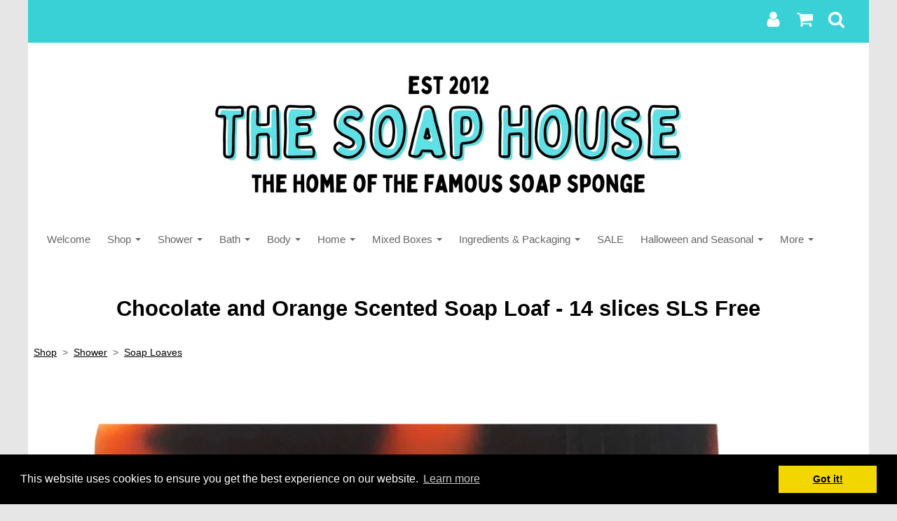

--- FILE ---
content_type: text/html; charset=utf-8
request_url: https://www.thesoaphouse.co.uk/ourshop/prod_3447675-Chocolate-and-Orange-Scented-Soap-Loaf-14-slices-SLS-Free.html
body_size: 26396
content:

<!DOCTYPE html> <!--[if lt IE 7]> <html class="no-js ie lt-ie10 lt-ie9 lt-ie8 lt-ie7"> <![endif]--> <!--[if IE 7]> <html class="no-js ie ie7 lt-ie10 lt-ie9 lt-ie8"> <![endif]--> <!--[if IE 8]> <html class="no-js ie ie8 lt-ie10 lt-ie9"> <![endif]--> <!--[if IE 9]> <html class="no-js ie ie9 lt-ie10"> <![endif]--> <!--[if gt IE 9]> <html class="no-js ie not-ie-legacy"> <![endif]--> <!--[if !IE]><!--> <html class="wdk-theme no-js font-size--med"> <!--<![endif]--> <head> <meta http-equiv="X-UA-Compatible" content="IE=edge,chrome=1" /> <meta name="viewport" content="width=device-width, initial-scale=1.0" /> <meta name="format-detection" content="telephone=no" /> <link rel="stylesheet" href="https://assetsbeta.create-cdn.net/_assets/livesites/feature/content-builder/content-builder.min.css?3b417bd0dd9b52d458a920b3f4c48892"> <title>The Soap House, Handmade Soaps, Wholesale Soaps, Chocolate Orange Soap</title> <meta name="keywords" content="The Soap House, Trade Soaps, Wholesale Soaps, Handmade Soaps, Chocolate Orange Soap"/> <meta name="description" content="The Soap House, Trade Soaps,  Wholesale Soaps, Handmade Soaps, Chocolate Orange Soaps"/> <meta name="MSSmartTagsPreventParsing" content="TRUE"/> <link rel="shortcut icon" href="/favicon_default.ico" /> <script src="https://assetsbeta.create-cdn.net/_assets/livesites/component/common/jquery-3.7.1.min.js?2c872dbe60f4ba70fb85356113d8b35e" type="text/javascript"></script><script src="https://assetsbeta.create-cdn.net/_assets/livesites/component/common/jquery-migrate-3.5.2.min.js?88d82ba2bc432aa8ea45a71fb47ebccf" type="text/javascript"></script><script src="/include/js/loader.js?fb0c200421d11635b33069be623ea90c"></script><!-- Global site tag (gtag.js) - Google Analytics --><script type="text/javascript" src="https://www.googletagmanager.com/gtag/js?id=G-JNE452KQ6T" async></script><script type="text/javascript" >    var siteid = 310071;
    window.dataLayer = window.dataLayer || [];
    function gtag(){dataLayer.push(arguments);}
    gtag('js', new Date());
    gtag('config', 'G-JNE452KQ6T', {
      'siteid': siteid
    });

    gtag('config', 'GA4375074583');    
    $(function(){
      if (window.events) {
        var shopCurrency = 'GBP';
        window.events.on('addToBasket', function (data, source) {
          if(gtag) {
            let item_list_id = 'product_page';
            let item_list_name = 'Product Page';

            if(source === 'category_page') {
              item_list_id = 'category_page';
              item_list_name = 'Category Page';
            }

            gtag("event", "add_to_cart", {
              currency: shopCurrency,
              value: data.price * data.quantity,
              items: [
                {
                item_id: data.ID,
                item_name: data.title,
                item_list_id: item_list_id,
                item_list_name: item_list_name,
                price: data.price,
                quantity: data.quantity,
                }
              ]
            });
          }
        });

        window.events.on('removeFromBasket', function (data) {
          if(gtag) {
            gtag("event", "remove_from_cart", {
              currency: shopCurrency,
              value: data.price * data.quantity,
              items: [
                {
                item_id: data.ID,
                item_name: data.title,
                item_list_id: 'basket',
                item_list_name: 'Basket',
                price: data.price,
                quantity: data.quantity,
                }
              ]
            });
          }
        })

        window.events.on('checkoutStart', function (data) {
          if(gtag) {
            let basketItems = data.basket.map(function(product) {
              return {
                item_id: product.ID,
                item_name: product.title,
                price: product.price,
                quantity: product.quantity
              }
            });

            gtag("event", "begin_checkout", {
              value: data.amount,
              currency: data.currency,
              items: basketItems
            });
          }

        });

        window.events.on('checkoutComplete', function (data) {
          if(gtag) {
            let basketItems = data.basket.map(function(product) {
              return {
                item_id: product.ID,
                item_name: product.title,
                price: product.price,
              }
            })

            gtag("event", "purchase", {
              currency: data.currency,
              transaction_id: data.transaction_id,
              value: data.amount,
              coupon: data.discount_code,
              shipping: data.postage_price,
              items: basketItems,
            })
          }
        });

        window.events.on('productView', function (data) {
          if(gtag) {
            gtag("event", "view_item", {
              currency: shopCurrency,
              value: 0,
              items: [
                {
                item_id: data.ID,
                item_name: data.title,
                item_list_id: "product_page",
                item_list_name: "Product Page",
                price: data.price
                }
              ]
            });
          }
        })

        window.events.on('checkoutStage', function (step) {
          if(gtag) {
            gtag("event", "checkout", {
              'step': step
            });
          }
        })

        window.events.on('formSubmitting', function(data){
          if(gtag) {
            gtag("event", "form_submit", data);
          }
        });
      }
    });
</script><link rel="stylesheet" type="text/css" href="https://fonts.googleapis.com/css?display=swap&family=Nunito:300,400,600,700"><style>@font-face {font-family: "font awesome";font-style: normal;font-weight: normal;font-display: swap;src: url("https://create-cdn.net/_assets/fonts/template-fonts/icons/fontawesome/fontawesome.eot?20141125");src: url("https://create-cdn.net/_assets/fonts/template-fonts/icons/fontawesome/fontawesome.eot?iefix&20141125") format("embedded-opentype"), url("https://create-cdn.net/_assets/fonts/template-fonts/icons/fontawesome/fontawesome.woff?20141125") format("woff"), url("https://create-cdn.net/_assets/fonts/template-fonts/icons/fontawesome/fontawesome.ttf?20141125") format("truetype"), url("https://create-cdn.net/_assets/fonts/template-fonts/icons/fontawesome/fontawesome.svg#font-awesome?20141125") format("svg"),url("https://create-cdn.net/_assets/fonts/template-fonts/icons/fontawesome/fontawesome.ttf?20141125") format("truetype")}</style><script>window.createSite = {"pageid":"2834855","currency":{"code":"GBP","pre":"&pound;","aft":""},"product":{"ID":"3447675","title":"Chocolate and Orange Scented Soap Loaf - 14 slices SLS Free","shortdesc":"Chocolate and Orange Scented Soap Loaf - 14 slices SLS Free","price":"14.99","sku":"Chocolate and orange","weight":"1.200","was_price":"0.00","id":"3447675"}};</script>
					  <meta property="og:type"							content="product" />
					  <meta property="og:url"							content="https://www.thesoaphouse.co.uk/ourshop/prod_3447675-Chocolate-and-Orange-Scented-Soap-Loaf-14-slices-SLS-Free.html" />
					  <link rel="canonical"								href="https://www.thesoaphouse.co.uk/ourshop/prod_3447675-Chocolate-and-Orange-Scented-Soap-Loaf-14-slices-SLS-Free.html" />
					  <meta property="og:title"							content="The Soap House, Handmade Soaps, Wholesale Soaps, Chocolate Orange Soap" />

					  <meta property="og:description"					content="This is one of our newest soaps and it smells amazing!&amp;nbsp; It smells just like the real thing!&amp;nbsp; All of our sweetie themed soaps are very popular such as our parma violet, rhubarb and custard and our sherbert lemon.
The Loaf is dispatched whole and unsliced, should you wish us to slice and wrap each slice individually please add wrapping to your basket.&amp;nbsp; You can find the wrapping option below or in the packaging section in our shop.
The loaf has 14 slices, each weighs approxiately 90g&amp;nbsp;." />
					  <meta property="og:site_name"						content="The Soap House" />

					  <meta property="product:retailer_title"			content="The Soap House" />
					  <meta property="product:product_link"				content="https://www.thesoaphouse.co.uk/ourshop/prod_3447675-Chocolate-and-Orange-Scented-Soap-Loaf-14-slices-SLS-Free.html" />
					  <meta property="product:retailer_part_no"			content="Chocolate and orange" />

					  <meta property="product:price:amount"				content="14.99" />
					  <meta property="product:price:currency"			content="GBP" />
					  <meta name="twitter:card" content="product" />

					  <meta property="twitter:data1"					content="14.99 GBP" />
					  <meta property="twitter:label1"					content="PRICE" />
						<meta property="twitter:data2"					content="Chocolate and Orange Scented Soap Loaf - 14 slices SLS Free" />
	 					<meta property="twitter:label2"					content="DESCRIPTION" /> <meta property="og:image"			content="https://sites.create-cdn.net/siteimages/31/0/0/310071/19/6/5/19657589/1080x1080.png?1635945050" /><meta property="product:brand"					content="Ramsbottom Soap Co" /><meta property="product:weight:value"				content="1.200" />
								<meta property="product:weight:units"				content="kg" /> <meta property="product:availability"						content="instock" /><script type="application/ld+json">{"@context":"http:\/\/schema.org","@type":"Product","description":"This is one of our newest soaps and it smells amazing!&amp;nbsp; It smells just like the real thing!&amp;nbsp; All of our sweetie themed soaps are very popular such as our parma violet, rhubarb and custard and our sherbert lemon.\r\nThe Loaf is dispatched whole and unsliced, should you wish us to slice and wrap each slice individually please add wrapping to your basket.&amp;nbsp; You can find the wrapping option below or in the packaging section in our shop.\r\nThe loaf has 14 slices, each weighs approxiately 90g&amp;nbsp;.","name":"Chocolate and Orange Scented Soap Loaf - 14 slices SLS Free","image":"https:\/\/sites.create-cdn.net\/siteimages\/31\/0\/0\/310071\/19\/6\/5\/19657589\/1080x1080.png?1635945050","offers":{"@type":"Offer","priceCurrency":"GBP","price":"14.99","availability":"http:\/\/schema.org\/InStock","shippingDetails":{"@type":"OfferShippingDetails","weight":{"@type":"QuantitativeValue","value":"1.200","unitCode":"KGM"}}},"weight":{"@type":"QuantitativeValue","value":"1.200","unitCode":"KGM"},"brand":"Ramsbottom Soap Co","sku":"Chocolate and orange"}</script>
		<meta property="og:rating" content="0" />
		<meta property="og:rating_scale" content="5" />
		<meta property="og:rating_count" content="" /><link rel="stylesheet" href="https://assetsbeta.create-cdn.net/_assets/livesites/component/modal/modal.min.css?0712ddff8bb7c2ec4838ba17b29103f7" /><link rel="stylesheet" href="https://assetsbeta.create-cdn.net/_assets/livesites/component/session/session.min.css?d14ed9b57555828f24e1c7c78a5bfc7b" /><script type="text/javascript" src="https://assetsbeta.create-cdn.net/_assets/livesites/component/modal/modal.min.js?66520fc5d9421d9b4022a8910d693cbe" async></script><script src="https://assetsbeta.create-cdn.net/_assets/livesites/component/session/session.min.js?e9b6512c3cd27c880a4cc1ed03166ee2" defer></script><script src="https://assetsbeta.create-cdn.net/_assets/livesites/component/page-events/page-events.min.js?64345003a6529e9ec6053cb77419e3db"></script><meta name="google-site-verification" content="HtNLm8nnANWjVvhg5dJhsmZ7jc1sreFEe22hutjaRqU" /><script src="https://assetsbeta.create-cdn.net/_assets/livesites/component/basket/basket.min.js?e1679b6159bb71c40ac7e4cf026ab9d4" async type="text/javascript"></script><link rel='stylesheet' href='/theme.min.css?fb0c200421d11635b33069be623ea90c' type='text/css' /><link rel="stylesheet" type="text/css" href="/palette.css?fb0c200421d11635b33069be623ea90c" media="screen"><!--Theme JS--><script type="text/javascript">function detect_ie(){var e=window.navigator.userAgent,t=e.indexOf("MSIE ");if(t>0){parseInt(e.substring(t+5,e.indexOf(".",t)),10);document.querySelector("html").className+=" ie"}else{if(e.indexOf("Trident/")>0){var n=e.indexOf("rv:");parseInt(e.substring(n+3,e.indexOf(".",n)),10);document.querySelector("html").className+=" ie"}else{var d=e.indexOf("Edge/");if(!(d>0))return document.querySelector("html").className+=" not-ie",!1;parseInt(e.substring(d+5,e.indexOf(".",d)),10);document.querySelector("html").className+=" edge"}}}function hasFlexGapSupport(){const e=document.createElement("div");e.style.display="flex",e.style.flexDirection="column",e.style.rowGap="1px",e.appendChild(document.createElement("div")),e.appendChild(document.createElement("div")),document.body.appendChild(e);const t=1===e.scrollHeight;return e.parentNode.removeChild(e),t}document.addEventListener("DOMContentLoaded",(function(){detect_ie();/iPad|iPhone|iPod/.test(navigator.userAgent)&&!window.MSStream&&!hasFlexGapSupport()&&document.documentElement.classList.add("flex-gap-not-supported")}));</script><script type="application/ld+json">
				{
				  "@context": "http://schema.org",
				  "@type": "WebSite",
				  "url": "https://www.thesoaphouse.co.uk/",
				  "potentialAction": {
				    "@type": "SearchAction",
				    "target": "https://www.thesoaphouse.co.uk/shop/search.php?q={search_term_string}",
				    "query-input": "required name=search_term_string"
				  }
				}</script><script>!function(e,t,n){function r(e,t){return typeof e===t}function s(){var e,t,n,s,i,o,a;for(var l in w)if(w.hasOwnProperty(l)){if(e=[],t=w[l],t.name&&(e.push(t.name.toLowerCase()),t.options&&t.options.aliases&&t.options.aliases.length))for(n=0;n<t.options.aliases.length;n++)e.push(t.options.aliases[n].toLowerCase());for(s=r(t.fn,"function")?t.fn():t.fn,i=0;i<e.length;i++)o=e[i],a=o.split("."),1===a.length?S[a[0]]=s:(!S[a[0]]||S[a[0]]instanceof Boolean||(S[a[0]]=new Boolean(S[a[0]])),S[a[0]][a[1]]=s),y.push((s?"":"no-")+a.join("-"))}}function i(e){var t=b.className,n=S._config.classPrefix||"";if(x&&(t=t.baseVal),S._config.enableJSClass){var r=new RegExp("(^|\\s)"+n+"no-js(\\s|$)");t=t.replace(r,"$1"+n+"js$2")}S._config.enableClasses&&(t+=" "+n+e.join(" "+n),x?b.className.baseVal=t:b.className=t)}function o(){return"function"!=typeof t.createElement?t.createElement(arguments[0]):x?t.createElementNS.call(t,"http://www.w3.org/2000/svg",arguments[0]):t.createElement.apply(t,arguments)}function a(e){return e.replace(/([a-z])-([a-z])/g,function(e,t,n){return t+n.toUpperCase()}).replace(/^-/,"")}function l(){var e=t.body;return e||(e=o(x?"svg":"body"),e.fake=!0),e}function f(e,n,r,s){var i,a,f,u,c="modernizr",d=o("div"),p=l();if(parseInt(r,10))for(;r--;)f=o("div"),f.id=s?s[r]:c+(r+1),d.appendChild(f);return i=o("style"),i.type="text/css",i.id="s"+c,(p.fake?p:d).appendChild(i),p.appendChild(d),i.styleSheet?i.styleSheet.cssText=e:i.appendChild(t.createTextNode(e)),d.id=c,p.fake&&(p.style.background="",p.style.overflow="hidden",u=b.style.overflow,b.style.overflow="hidden",b.appendChild(p)),a=n(d,e),p.fake?(p.parentNode.removeChild(p),b.style.overflow=u,b.offsetHeight):d.parentNode.removeChild(d),!!a}function u(e,t){return!!~(""+e).indexOf(t)}function c(e,t){return function(){return e.apply(t,arguments)}}function d(e,t,n){var s;for(var i in e)if(e[i]in t)return n===!1?e[i]:(s=t[e[i]],r(s,"function")?c(s,n||t):s);return!1}function p(e){return e.replace(/([A-Z])/g,function(e,t){return"-"+t.toLowerCase()}).replace(/^ms-/,"-ms-")}function v(t,n,r){var s;if("getComputedStyle"in e){s=getComputedStyle.call(e,t,n);var i=e.console;if(null!==s)r&&(s=s.getPropertyValue(r));else if(i){var o=i.error?"error":"log";i[o].call(i,"getComputedStyle returning null, its possible modernizr test results are inaccurate")}}else s=!n&&t.currentStyle&&t.currentStyle[r];return s}function m(t,r){var s=t.length;if("CSS"in e&&"supports"in e.CSS){for(;s--;)if(e.CSS.supports(p(t[s]),r))return!0;return!1}if("CSSSupportsRule"in e){for(var i=[];s--;)i.push("("+p(t[s])+":"+r+")");return i=i.join(" or "),f("@supports ("+i+") { #modernizr { position: absolute; } }",function(e){return"absolute"==v(e,null,"position")})}return n}function g(e,t,s,i){function l(){c&&(delete P.style,delete P.modElem)}if(i=!r(i,"undefined")&&i,!r(s,"undefined")){var f=m(e,s);if(!r(f,"undefined"))return f}for(var c,d,p,v,g,h=["modernizr","tspan","samp"];!P.style&&h.length;)c=!0,P.modElem=o(h.shift()),P.style=P.modElem.style;for(p=e.length,d=0;d<p;d++)if(v=e[d],g=P.style[v],u(v,"-")&&(v=a(v)),P.style[v]!==n){if(i||r(s,"undefined"))return l(),"pfx"!=t||v;try{P.style[v]=s}catch(y){}if(P.style[v]!=g)return l(),"pfx"!=t||v}return l(),!1}function h(e,t,n,s,i){var o=e.charAt(0).toUpperCase()+e.slice(1),a=(e+" "+z.join(o+" ")+o).split(" ");return r(t,"string")||r(t,"undefined")?g(a,t,s,i):(a=(e+" "+j.join(o+" ")+o).split(" "),d(a,t,n))}var y=[],w=[],C={_version:"3.4.0",_config:{classPrefix:"",enableClasses:!0,enableJSClass:!0,usePrefixes:!0},_q:[],on:function(e,t){var n=this;setTimeout(function(){t(n[e])},0)},addTest:function(e,t,n){w.push({name:e,fn:t,options:n})},addAsyncTest:function(e){w.push({name:null,fn:e})}},S=function(){};S.prototype=C,S=new S,S.addTest("eventlistener","addEventListener"in e),S.addTest("svg",!!t.createElementNS&&!!t.createElementNS("http://www.w3.org/2000/svg","svg").createSVGRect);var b=t.documentElement;S.addTest("classlist","classList"in b);var x="svg"===b.nodeName.toLowerCase();S.addTest("srcset","srcset"in o("img")),S.addTest("inlinesvg",function(){var e=o("div");return e.innerHTML="<svg/>","http://www.w3.org/2000/svg"==("undefined"!=typeof SVGRect&&e.firstChild&&e.firstChild.namespaceURI)});var T=function(){function e(e,t){var s;return!!e&&(t&&"string"!=typeof t||(t=o(t||"div")),e="on"+e,s=e in t,!s&&r&&(t.setAttribute||(t=o("div")),t.setAttribute(e,""),s="function"==typeof t[e],t[e]!==n&&(t[e]=n),t.removeAttribute(e)),s)}var r=!("onblur"in t.documentElement);return e}();C.hasEvent=T;var E=C.testStyles=f,_=function(){var e=navigator.userAgent,t=e.match(/w(eb)?osbrowser/gi),n=e.match(/windows phone/gi)&&e.match(/iemobile\/([0-9])+/gi)&&parseFloat(RegExp.$1)>=9;return t||n}();_?S.addTest("fontface",!1):E('@font-face {font-family:"font";src:url("https://")}',function(e,n){var r=t.getElementById("smodernizr"),s=r.sheet||r.styleSheet,i=s?s.cssRules&&s.cssRules[0]?s.cssRules[0].cssText:s.cssText||"":"",o=/src/i.test(i)&&0===i.indexOf(n.split(" ")[0]);S.addTest("fontface",o)}),S.addTest("details",function(){var e,t=o("details");return"open"in t&&(E("#modernizr details{display:block}",function(n){n.appendChild(t),t.innerHTML="<summary>a</summary>b",e=t.offsetHeight,t.open=!0,e=e!=t.offsetHeight}),e)});var R="Moz O ms Webkit",z=C._config.usePrefixes?R.split(" "):[];C._cssomPrefixes=z;var L=function(t){var r,s=prefixes.length,i=e.CSSRule;if("undefined"==typeof i)return n;if(!t)return!1;if(t=t.replace(/^@/,""),r=t.replace(/-/g,"_").toUpperCase()+"_RULE",r in i)return"@"+t;for(var o=0;o<s;o++){var a=prefixes[o],l=a.toUpperCase()+"_"+r;if(l in i)return"@-"+a.toLowerCase()+"-"+t}return!1};C.atRule=L;var j=C._config.usePrefixes?R.toLowerCase().split(" "):[];C._domPrefixes=j;var N={elem:o("modernizr")};S._q.push(function(){delete N.elem});var P={style:N.elem.style};S._q.unshift(function(){delete P.style}),C.testAllProps=h;var A=C.prefixed=function(e,t,n){return 0===e.indexOf("@")?L(e):(e.indexOf("-")!=-1&&(e=a(e)),t?h(e,t,n):h(e,"pfx"))};S.addTest("objectfit",!!A("objectFit"),{aliases:["object-fit"]}),s(),i(y),delete C.addTest,delete C.addAsyncTest;for(var k=0;k<S._q.length;k++)S._q[k]();e.Modernizr=S}(window,document);
function jsload(e,t){if(0===e.indexOf("/_assets/")&&(e=createCDNPath+e),jsload_files.indexOf(e)===-1){if("function"==typeof t){var s=document.createElement("script"),a=document.getElementsByTagName("script")[0];s.src=e,a.parentNode.insertBefore(s,a),t&&(s.onload=t)}else document.write(unescape('%3Cscript src="'+e+'"%3E%3C/script%3E'));jsload_files.push(e)}}var jsload_files=[];if("undefined"==typeof createCDNPath)var createCDNPath="https://create-cdn.net";

		 	if( ! Modernizr.classlist ){
				jsload('/_assets/shared/component/polyfill-classlist/polyfill-classlist.min.js');
		 	}
		

		 	if( ! Modernizr.eventlistener ){
				jsload('/_assets/shared/component/polyfill-eventlistener/polyfill-eventlistener.min.js');
		 	}</script> <style>
      body, .font--content { font-family: "arial"; }
				.font--heading { font-family: "arial"; }
				.font--logo { font-family: "nunito"; }
				.i { font-family: "font awesome" ; }      /* A comment to stop the syntax highlighting from breaking */

      /* Add the template background options */

      html {<!--WDK: templateoption:templatebg-->
      }</style> <link rel="stylesheet" href="https://create-cdn.net/_assets/livesites/component/csswizardry-grids-responsive/csswizardry-grids-responsive.min.css?20150528"> <!--[if lt IE 9]> <script src="https://create-cdn.net/_assets/livesites/component/html5shiv/html5shiv.min.js"></script> <![endif]--> <script>
      var firstBlock, headerBlock, blockContent
      function incorporateHeader() {
        // First-run setup
        if (!headerBlock) {
          firstBlock = document.querySelector('.block--incorporate-header')
          // If there's a sub-block, use that.
          if (firstBlock.querySelector('.block')) {
            firstBlock = firstBlock.querySelector('.block')
          }

          blockContent = firstBlock.getElementsByClassName('block__content')[0]
          if (!blockContent) {
            blockContent = firstBlock
          }
          headerBlock = document.getElementById('site-navigation')
          // Split and find as running the regex directly on className did not work.
          var firstBlockPalette = firstBlock.className.split(' ').find(function (e) {
            return /^palette-[a-zA-Z0-9_-]+$/.test(e)
          })
          var headerBlocks = headerBlock.children
          for (var i = 0; i < headerBlocks.length; i++) {
            //Remove existing palette class
            headerBlocks[i].className.replace(/(s|^)palette-[a-zA-Z0-9_-]+($|s)/, ' ')
            if (firstBlockPalette) {
              headerBlocks[i].classList.add(firstBlockPalette)
            }
          }
          // The header now needs the incorporated class
          headerBlock.classList.add('header--incorporated')
          // Re-run on resize
          window.addEventListener('resize', incorporateHeader, true)
          // Run again when things have finished running
          window.setTimeout(incorporateHeader, 0)

          var headerImages = headerBlock.querySelectorAll('img')
          for (var i = 0; i < headerImages.length; i++) {
            var image = headerImages[i]
            image.addEventListener('load', incorporateHeader)
          }
        }
        var headerHeight = headerBlock.scrollHeight
        document.body.style.setProperty('--header-height', headerHeight + 'px')
      }</script> </head> <body class="wdk_columnCount_1 has-complementary--secondary has-banner--type-3 has-wallpaper page-type-shop has-shop has-basket heading--med button--round theme--button-round theme--corner-round theme--corner-radius-medium theme--card-solid theme--divider-solid theme--link-underline wdk-theme-body template-rwd template-structure-167"> <div id="site-wrapper" class="site-wrapper"> <header id="site-navigation" class="site-header is-content-builder"> <!----><section data-save-timestamp="1683728978211" id="block_565784" data-cb-blocktype="HeaderEightBlock" data-cb-version="3.25.1" class="block block--full-width js-block--block_1 block--pad-top-25 block--pad-bottom-25 s-header-block block--header block--pad-0"><!----> <div class="block__content"><div class="s-header"><div class="s-header__bar s-header__bar--border b-line-height--xs b-padding-y-15--xs"><div class="container"><div class="row"><div class="col-xs-12 b-flex--xs b-flex-none--md b-flex--center"><ul class="s-header__menu-toggle list-inline b-margin-b-0--xs b-font-size-18--xs b-line-height--0 b-display-none--md"><button type="button" class="s-menu-icon hamburger hamburger--squeeze js-mobile-open uneditable-element"><span aria-hidden="true" class="hamburger-box"><span class="hamburger-inner icon"></span></span> <span class="hamburger-label b-font-size-16--xs">Menu</span></button> <button type="button" class="hamburger hamburger--squeeze js-mobile-close s-header__menu-close b-display-none--xs uneditable-element"><span aria-hidden="true" class="hamburger-box"><span class="hamburger-inner icon"></span></span> <span class="hamburger-label b-font-size-16--xs b-margin-l-5--xs">Menu</span></button></ul> <div data-name="social-icons" class="s-social-icons s-header__social-icons b-line-height--xs b-display-none--xs b-display-inline-block--md b-font-size-22--xs"><ul class="s-social-icons__list list-inline b-display-inline-block--xs icon--xxs b-margin-b-0--xs cb-tooltip-bottom"><li class="s-social-icons__item"><a class="s-social-icons__link" href="https://www.facebook.com/thesoaphouseuk" target="_blank" rel="noopener"><i class="fas fa-facebook icon" title="facebook"></i></a></li><li class="s-social-icons__item"><a class="s-social-icons__link" href="https://www.twitter.com/thesoaphouseuk" target="_blank" rel="noopener"><i class="fas fa-twitter icon" title="twitter"></i></a></li><li class="s-social-icons__item"><a class="s-social-icons__link" href="https://www.instagram.com/thesoaphouseuk" target="_blank" rel="noopener"><i class="fas fa-instagram icon" title="instagram"></i></a></li></ul></div> <ul class="s-header__shop-icons sm sm-shop b-margin-b-0--xs b-pull-right--md b-text-right--xs b-flex--grow-1"><li id="site-account" data-name="accountlogin" data-sm-reverse="true" class="editable-element editable-element--account_login site-account sm-shop-toggle-wrapper"><a href="/account/" class="sm-shop-toggle"><span class="icon sm-shop-toggle__icon"> <svg viewBox="0 0 1792 1792" xmlns="http://www.w3.org/2000/svg"><path d="M1536 1399q0 109-62.5 187t-150.5 78h-854q-88 0-150.5-78t-62.5-187q0-85 8.5-160.5t31.5-152 58.5-131 94-89 134.5-34.5q131 128 313 128t313-128q76 0 134.5 34.5t94 89 58.5 131 31.5 152 8.5 160.5zm-256-887q0 159-112.5 271.5t-271.5 112.5-271.5-112.5-112.5-271.5 112.5-271.5 271.5-112.5 271.5 112.5 112.5 271.5z"/></svg></span> <span class="sm-shop-toggle__text icon-text">account</span></a></li> <li data-name="shopbasket" data-sm-reverse="true" class="editable-element editable-element--shop-basket shop-basket sm-shop-toggle-wrapper"><a class="sm-shop-toggle"><span class="icon sm-shop-toggle__icon"> <svg viewBox="0 0 1792 1792" xmlns="http://www.w3.org/2000/svg"><path d="M704 1536q0 52-38 90t-90 38-90-38-38-90 38-90 90-38 90 38 38 90zm896 0q0 52-38 90t-90 38-90-38-38-90 38-90 90-38 90 38 38 90zm128-1088v512q0 24-16.5 42.5t-40.5 21.5l-1044 122q13 60 13 70 0 16-24 64h920q26 0 45 19t19 45-19 45-45 19h-1024q-26 0-45-19t-19-45q0-11 8-31.5t16-36 21.5-40 15.5-29.5l-177-823h-204q-26 0-45-19t-19-45 19-45 45-19h256q16 0 28.5 6.5t19.5 15.5 13 24.5 8 26 5.5 29.5 4.5 26h1201q26 0 45 19t19 45z"/></svg></span> <span class="sm-shop-toggle__text icon-text">basket</span></a> <ul class="mega-menu sm-basket-dropdown"><li><div class="b-basket-dropdown"><button class="b-basket-close hamburger hamburger--squeeze is-active js-basket-close b-line-height--xs"><span aria-hidden="true" class="hamburger-box"><span class="hamburger-inner"></span></span></button> <header class="b-basket-dropdown__header"><h2 class="heading heading--delta font--heading">
              Basket</h2> <span><span class="wdk_basket_total_items"></span> Items</span></header> <div class="card b-text-center--xs if-empty-basket b-padding-y-15--xs b-padding-x-15--xs"><!----> 
            Your basket is currently empty</div> <div class="b-basket-dropdown__items if-basket"><ol class="b-basket-dropdown__items-list"> <script type="template/basket-item"> <li class="b-basket-dropdown__item"><div class="b-basket-dropdown__item-image">                  {\!WDK:if:basket:item:imageSrc!}                  <img width="70" src="{!WDK:basket:item:imageSrc!}" loading="lazy">                  {\!WDK:endif!}                </div> <div class="b-basket-dropdown__item-qty"><span>                    {!WDK:basket:item:quantity!}                  </span></div> <div class="b-basket-dropdown__item-details"><div class="b-flex--flexible"><div class="b-basket-dropdown__item-title">                      {!WDK:basket:item:name!}                    </div>                    {\!WDK:if:basket:item:options!}                    {!WDK:basket:item:options:start!}                    <div class="b-basket-dropdown__item-variation">                      {!WDK:basket:item:option:name!}:                      {!WDK:basket:item:option:value!}                    </div>                    {!WDK:basket:item:options:end!}                    {\!WDK:endif!}                  </div> <div class="b-basket-dropdown__item-price">                    {\!WDK:if:plugin:tax:current:exclusive!}                    {!WDK:basket:item:ex_vat_subTotal!}                    {\!WDK:else!}                    {!WDK:basket:item:subTotal!}                    {\!WDK:endif!}                  </div></div></li> </script> </ol></div> <footer class="b-basket-dropdown__footer if-basket"><div class="b-basket-dropdown__total"><div class="b-basket-dropdown__total-label">
                Sub Total</div> <div class="b-basket-dropdown__total-price"> <span class="wdk_basket_total"></span> </div></div> <div class="b-basket-dropdown__buttons"><a href="/ourshop/basket" class="button button--tertiary is-full">Basket</a> <a href="/ourshop/checkout" class="button button--primary is-full">Checkout</a></div></footer></div></li></ul></li> <li id="site-search" data-name="shopsearch" data-sm-reverse="true" class="editable-element editable-element--shop-search shop-search sm-shop-toggle-wrapper"><a class="sm-shop-toggle"><span class="icon sm-shop-toggle__icon"> <svg viewBox="0 0 1792 1792" xmlns="http://www.w3.org/2000/svg"><path d="M1216 832q0-185-131.5-316.5t-316.5-131.5-316.5 131.5-131.5 316.5 131.5 316.5 316.5 131.5 316.5-131.5 131.5-316.5zm512 832q0 52-38 90t-90 38q-54 0-90-38l-343-342q-179 124-399 124-143 0-273.5-55.5t-225-150-150-225-55.5-273.5 55.5-273.5 150-225 225-150 273.5-55.5 273.5 55.5 225 150 150 225 55.5 273.5q0 220-124 399l343 343q37 37 37 90z"/></svg></span> <span class="sm-shop-toggle__text icon-text">Search</span></a> <ul class="mega-menu"><li><div class="sm-shop-dropdown-item"><form method="get" action="/shop/search.php" name="sideSearchForm" class="form site-search"><fieldset class="fieldset"><legend class="legend">
                Search the shop</legend> <input id="shop_search_header" name="q" type="search" placeholder="" class="text-input"> <button type="submit" class="button"><span class="icon sm-shop-toggle__icon"> <svg viewBox="0 0 1792 1792" xmlns="http://www.w3.org/2000/svg"><path d="M1216 832q0-185-131.5-316.5t-316.5-131.5-316.5 131.5-131.5 316.5 131.5 316.5 316.5 131.5 316.5-131.5 131.5-316.5zm512 832q0 52-38 90t-90 38q-54 0-90-38l-343-342q-179 124-399 124-143 0-273.5-55.5t-225-150-150-225-55.5-273.5 55.5-273.5 150-225 225-150 273.5-55.5 273.5 55.5 225 150 150 225 55.5 273.5q0 220-124 399l343 343q37 37 37 90z"/></svg></span> <span class="icon-text">Search</span></button></fieldset></form></div></li></ul></li></ul></div></div></div></div> <div class="container"><div class="row"><div itemscope="itemscope" itemtype="http://schema.org/Organization" class="s-header__item s-header__item--logo s-header__item--logo-banner col-xs-12 b-padding-y-30--xs b-padding-y-0--md b-margin-t-30--md b-text-center--xs b-line-height--0"><a data-name="logo" itemprop="url" href="/" class="editable-element editable-element--logo logo-container b-logo-center--xs"><!----> <figure data-name="logo-image" data-imagesize="100" itemprop="logo" class="editable-element editable-element--image b-img has-max-sizes" style="--image-size:100;--image-width-max:1140px;--image-height-max:250px;"><div class="editable-element--image--cover"><img src="https://sites.create-cdn.net/siteimages/31/0/0/310071/20/3/7/20375069/1000x200.png?1675874568" data-id="20375069" alt="" sizes="(min-width: 1000px) 1000px, 100vw" class="logo logo--image cb-editable-img" style="object-position:50% 50%;font-family:'object-fit: cover; object-position: 50% 50%;';" loading="eager" data-pin-media="https://sites.create-cdn.net/siteimages/31/0/0/310071/20/3/7/20375069/1000x200.png?1675874568" srcset="https://sites.create-cdn.net/siteimages/31/0/0/310071/20/3/7/20375069/1000x200.png?1675874568 1000w, https://sites.create-cdn.net/siteimages/31/0/0/310071/20/3/7/20375069/500x100.png?1675874568 500w, https://sites.create-cdn.net/siteimages/31/0/0/310071/20/3/7/20375069/350x70.png?1675874568 350w, https://sites.create-cdn.net/siteimages/31/0/0/310071/20/3/7/20375069/200x40.png?1675874568 200w, https://sites.create-cdn.net/siteimages/31/0/0/310071/20/3/7/20375069/50x10.png?1675874568 50w" width="1000" height="200" data-final-tag="true"></div></figure></a></div> <ul class="s-navigation list-unstyled clearfix b-margin-b-0--xs col-xs-12 b-flex--md b-flex--center b-flex--justify-center b-padding-y-15--md"><li id="site-menu" role="navigation" class="s-navigation__item s-navigation__item--menu b-text-center--md b-width-100-percent--xs"><nav data-name="menu" class="js-menu-nav b-line-height--0 s-menu"><button type="button" class="s-menu-close hamburger hamburger--squeeze is-active js-mobile-inside-close b-padding-y-30--xs b-padding-x-30--xs b-line-height--xs"><span aria-hidden="true" class="hamburger-box"><span class="hamburger-inner icon"></span></span></button> <div class="s-menu-container js-menu-container"><span class="js-menu__container-block_1_sticky--false b-display-inline-block--md s-menu--loading"> <ul class="editable-element editable-element--menu js-menu  "> <li class="js-menu__more-item-block_1_sticky--false "> <a  href="/">
                    Welcome                  </a> </li> <li class="js-menu__more-item-block_1_sticky--false "> <a  href="/ourshop/">
                    Shop                  </a> <ul class="editable-element editable-element--menu js-menu  "> <li class="js-menu__more-item-block_1_sticky--false "> <a  href="/ourshop/cat_1806615-Shower.html"> <!--001-->Shower                  </a> <ul class="editable-element editable-element--menu js-menu  "> <li class="js-menu__more-item-block_1_sticky--false "> <a  href="/ourshop/cat_964923-Soap-Sponges.html"> <!--001--> Soap Sponges                  </a> </li> <li class="js-menu__more-item-block_1_sticky--false "> <a  href="/ourshop/cat_1619142-Shower-Whips.html"> <!--001-->Shower Whips                  </a> </li> <li class="js-menu__more-item-block_1_sticky--false "> <a  href="/ourshop/cat_701456-Soap-Loaves.html"> <!--001-->Soap Loaves                  </a> </li> <li class="js-menu__more-item-block_1_sticky--false "> <a  href="/ourshop/cat_1485666-Solid-Shampoo-Bars.html"> <!--001-->Solid Shampoo Bars                  </a> </li> <li class="js-menu__more-item-block_1_sticky--false "> <a  href="/ourshop/cat_1554913-Sugar-Scrubs.html"> <!--001-->Sugar Scrubs                  </a> </li> <li class="js-menu__more-item-block_1_sticky--false "> <a  href="/ourshop/cat_1486636-BathShowerHand-Gels.html"> <!--002-->Bath/Shower/Hand Gels                  </a> </li> <li class="js-menu__more-item-block_1_sticky--false "> <a  href="/ourshop/cat_786369-Fresh-Feet-Pumice-Soaps.html"> <!--002-->Fresh Feet Pumice Soaps                  </a> </li> <li class="js-menu__more-item-block_1_sticky--false "> <a  href="/ourshop/cat_701469-Mini-Soaps.html"> <!--0024-->Mini Soaps                  </a> </li> <li class="js-menu__more-item-block_1_sticky--false "> <a  href="/ourshop/cat_1744946-Shower-Steamer.html">
                    Shower Steamer                  </a> </li> <li class="js-menu__more-item-block_1_sticky--false "> <a  href="/ourshop/cat_1761267-Soap-Loofah.html">
                    Soap Loofah                  </a> </li> <li class="js-menu__more-item-block_1_sticky--false "> <a  href="/ourshop/cat_1747799-Soap-Massaging-Bars.html">
                    Soap Massaging Bars                  </a> </li> <li class="js-menu__more-item-block_1_sticky--false "> <a  href="/ourshop/cat_1802492-Soap-Swirls.html">
                    Soap Swirls                  </a> </li> </ul> </li> <li class="js-menu__more-item-block_1_sticky--false "> <a  href="/ourshop/cat_1806612-Bath.html"> <!--002-->Bath                  </a> <ul class="editable-element editable-element--menu js-menu  "> <li class="js-menu__more-item-block_1_sticky--false "> <a  href="/ourshop/cat_701466-Bath-Bombs.html"> <!--001--> Bath Bombs                  </a> <ul class="editable-element editable-element--menu js-menu  "> <li class="js-menu__more-item-block_1_sticky--false "> <a  href="/ourshop/cat_1436292-All-Bath-Bombs.html">
                    All Bath Bombs                  </a> </li> <li class="js-menu__more-item-block_1_sticky--false "> <a  href="/ourshop/cat_1482295-Brum-Brum-Bath-Bombs-Car.html">
                    Brum Brum Bath Bombs (Car)                  </a> </li> <li class="js-menu__more-item-block_1_sticky--false "> <a  href="/ourshop/cat_1436300-Christmas-Bath-Bombs.html">
                    Christmas Bath Bombs                  </a> </li> <li class="js-menu__more-item-block_1_sticky--false "> <a  href="/ourshop/cat_1436289-Cocktail-Inspired-Bath-Bombs.html">
                    Cocktail Inspired Bath Bombs                  </a> </li> <li class="js-menu__more-item-block_1_sticky--false "> <a  href="/ourshop/cat_1761041-Easter-Bath-Bomb.html">
                    Easter Bath Bomb                  </a> </li> <li class="js-menu__more-item-block_1_sticky--false "> <a  href="/ourshop/cat_1436293-Essential-Oil-Bath-Bombs.html">
                    Essential Oil Bath Bombs                  </a> </li> <li class="js-menu__more-item-block_1_sticky--false "> <a  href="/ourshop/cat_1436320-Floral-Fragrance-Bath-Bombs.html">
                    Floral Fragrance Bath Bombs                  </a> </li> <li class="js-menu__more-item-block_1_sticky--false "> <a  href="/ourshop/cat_1436301-Fruit-Fragrance-Bath-bombs.html">
                    Fruit Fragrance Bath bombs                  </a> </li> <li class="js-menu__more-item-block_1_sticky--false "> <a  href="/ourshop/cat_1436497-Halloween-Bath-Bombs.html">
                    Halloween Bath Bombs                  </a> </li> <li class="js-menu__more-item-block_1_sticky--false "> <a  href="/ourshop/cat_1436319-Ice-Cream-Inspired-Bath-Bombs.html">
                    Ice Cream Inspired Bath Bombs                  </a> </li> <li class="js-menu__more-item-block_1_sticky--false "> <a  href="/ourshop/cat_1489158-Novelty-Shaped-Fun-Bath-Bombs.html">
                    Novelty Shaped Fun Bath Bombs                  </a> </li> <li class="js-menu__more-item-block_1_sticky--false "> <a  href="/ourshop/cat_1436297-Perfume-Inspired-Bath-Bombs.html">
                    Perfume Inspired Bath Bombs                  </a> </li> <li class="js-menu__more-item-block_1_sticky--false "> <a  href="/ourshop/cat_1436294-Retro-Sweetie-Bath-Bombs.html">
                    Retro Sweetie Bath Bombs                  </a> </li> <li class="js-menu__more-item-block_1_sticky--false "> <a  href="/ourshop/cat_1436302-Tornado-and-Unicorn-Bath-Bombs.html">
                    Tornado and Unicorn Bath Bombs                  </a> </li> <li class="js-menu__more-item-block_1_sticky--false "> <a  href="/ourshop/cat_1436298-Unicorn-Bath-bombs.html">
                    Unicorn Bath bombs                  </a> </li> <li class="js-menu__more-item-block_1_sticky--false "> <a  href="/ourshop/cat_1457813-Valentines-Bath-Bombs.html">
                    Valentines Bath Bombs                  </a> </li> </ul> </li> <li class="js-menu__more-item-block_1_sticky--false "> <a  href="/ourshop/cat_1003379-Bath-Salts.html"> <!--002-->Bath Salts                  </a> </li> <li class="js-menu__more-item-block_1_sticky--false "> <a  href="/ourshop/cat_1771067-Bath-Foaming-Rocks.html">
                    Bath Foaming Rocks                  </a> </li> <li class="js-menu__more-item-block_1_sticky--false "> <a  href="/ourshop/cat_1825212-Fizzing-Bath-Pearls.html">
                    Fizzing Bath Pearls                  </a> </li> <li class="js-menu__more-item-block_1_sticky--false "> <a  href="/ourshop/cat_1750082-FOAMING-Bath-Bombs-NEW.html">
                    FOAMING  Bath Bombs NEW                  </a> </li> <li class="js-menu__more-item-block_1_sticky--false "> <a  href="/ourshop/cat_704992-Mini-Bath-Bombs.html">
                    Mini Bath Bombs                  </a> </li> <li class="js-menu__more-item-block_1_sticky--false "> <a  href="/ourshop/cat_1773427-Solid-Bubble-Bars.html">
                    Solid Bubble Bars                  </a> </li> </ul> </li> <li class="js-menu__more-item-block_1_sticky--false "> <a  href="/ourshop/cat_1806622-Body.html"> <!--003-->Body                  </a> <ul class="editable-element editable-element--menu js-menu  "> <li class="js-menu__more-item-block_1_sticky--false "> <a  href="/ourshop/cat_1806623-Body-Butter.html">
                    Body Butter                  </a> </li> <li class="js-menu__more-item-block_1_sticky--false "> <a  href="/ourshop/cat_1806361-Luxury-Shaving-Cream.html">
                    Luxury Shaving Cream                  </a> </li> <li class="js-menu__more-item-block_1_sticky--false "> <a  href="/ourshop/cat_1816057-Perfume-Spray.html">
                    Perfume Spray                  </a> </li> </ul> </li> <li class="js-menu__more-item-block_1_sticky--false "> <a  href="/ourshop/cat_1806616-Home.html"> <!--004-->Home                  </a> <ul class="editable-element editable-element--menu js-menu  "> <li class="js-menu__more-item-block_1_sticky--false "> <a  href="/ourshop/cat_1604821-Carpet-Freshener.html"> <!--001-->Carpet Freshener                  </a> </li> <li class="js-menu__more-item-block_1_sticky--false "> <a  href="/ourshop/cat_1835957-Hoover-Discs.html">
                    Hoover Discs                  </a> </li> <li class="js-menu__more-item-block_1_sticky--false "> <a  href="/ourshop/cat_1745967-Non-Scratch-Scour-Home-Freshening-Sponges.html">
                    Non Scratch Scour Home Freshening Sponges                  </a> </li> <li class="js-menu__more-item-block_1_sticky--false "> <a  href="/ourshop/cat_1837509-Reed-Diffusers.html">
                    Reed Diffusers                  </a> </li> <li class="js-menu__more-item-block_1_sticky--false "> <a  href="/ourshop/cat_1816072-Room-Sprays.html">
                    Room Sprays                  </a> </li> <li class="js-menu__more-item-block_1_sticky--false "> <a  href="/ourshop/cat_1787923-Salt-Sizzlers-Simmering-Granules-Home-Fragrance.html">
                    Salt Sizzlers (Simmering Granules) Home Fragrance                  </a> </li> <li class="js-menu__more-item-block_1_sticky--false "> <a  href="/ourshop/cat_1798703-Wax-Melts.html">
                    Wax Melts                  </a> </li> <li class="js-menu__more-item-block_1_sticky--false "> <a  href="/ourshop/cat_1624377-Wholesale-Mop-Bombs.html">
                    Wholesale Mop Bombs                  </a> </li> <li class="js-menu__more-item-block_1_sticky--false "> <a  href="/ourshop/cat_1747389-Wholesale-Toilet-Bombs.html">
                    Wholesale Toilet Bombs                  </a> </li> </ul> </li> <li class="js-menu__more-item-block_1_sticky--false "> <a  href="/ourshop/cat_1806618-Mixed-Boxes.html"> <!--005-->Mixed Boxes                  </a> <ul class="editable-element editable-element--menu js-menu  "> <li class="js-menu__more-item-block_1_sticky--false "> <a  href="/ourshop/cat_1484685-Wholesale-Mixed-Random-Packs-of-Products.html"> <!--002-->Wholesale Mixed Random Packs of Products                  </a> <ul class="editable-element editable-element--menu js-menu  "> <li class="js-menu__more-item-block_1_sticky--false "> <a  href="/ourshop/cat_1826470-Best-selling-scents-mixed-boxes.html">
                    Best selling scents mixed boxes                  </a> </li> </ul> </li> <li class="js-menu__more-item-block_1_sticky--false "> <a  href="/ourshop/cat_1805353-Starter-Packs.html">
                    Starter Packs                  </a> </li> </ul> </li> <li class="js-menu__more-item-block_1_sticky--false "> <a  href="/ourshop/cat_1806617-Ingredients-Packaging.html"> <!--006-->Ingredients & Packaging                  </a> <ul class="editable-element editable-element--menu js-menu  "> <li class="js-menu__more-item-block_1_sticky--false "> <a  href="/ourshop/cat_904040-Wholesale-Bath-Bomb-Materials.html"> <!--007-->Wholesale Bath Bomb Materials                  </a> <ul class="editable-element editable-element--menu js-menu  "> <li class="js-menu__more-item-block_1_sticky--false "> <a  href="/ourshop/cat_905600-Bicarbonate-of-Soda.html">
                    Bicarbonate of Soda                  </a> </li> <li class="js-menu__more-item-block_1_sticky--false "> <a  href="/ourshop/cat_905598-Citric-Acid.html">
                    Citric Acid                  </a> </li> <li class="js-menu__more-item-block_1_sticky--false "> <a  href="/ourshop/cat_1558637-Epsom-Salt.html">
                    Epsom Salt                  </a> </li> </ul> </li> <li class="js-menu__more-item-block_1_sticky--false "> <a  href="/ourshop/cat_729733-Wholesale-Soap-Melt-and-Pour-Bases.html"> <!--007-->Wholesale Soap Melt and Pour Bases                  </a> <ul class="editable-element editable-element--menu js-menu  "> <li class="js-menu__more-item-block_1_sticky--false "> <a  href="/ourshop/cat_1558727-Foaming-Bath-Butter-Base-OPC-By-Stephensons.html">
                    Foaming Bath Butter Base OPC By Stephensons                  </a> </li> <li class="js-menu__more-item-block_1_sticky--false "> <a  href="/ourshop/cat_1807255-Stephenson-Body-Butter-Base.html">
                    Stephenson Body Butter Base                  </a> </li> <li class="js-menu__more-item-block_1_sticky--false "> <a  href="/ourshop/cat_1807256-Stephensons-3-in-1-Liquid-Soap-Base.html">
                    Stephensons 3 in 1 Liquid Soap Base                  </a> </li> <li class="js-menu__more-item-block_1_sticky--false "> <a  href="/ourshop/cat_1558692-Stephensons-Crystal-SS-Solid-Shampoo-Base.html">
                    Stephensons Crystal SS Solid Shampoo Base                  </a> </li> <li class="js-menu__more-item-block_1_sticky--false "> <a  href="/ourshop/cat_1558689-Stephensons-Melt-and-Pour-SLS-Free-Soap-Bases.html">
                    Stephensons Melt and Pour SLS Free Soap Bases                  </a> </li> </ul> </li> <li class="js-menu__more-item-block_1_sticky--false "> <a  href="/ourshop/cat_1572717-Wholesale-Cosmetic-Colours.html"> <!--009-->Wholesale Cosmetic Colours                  </a> </li> <li class="js-menu__more-item-block_1_sticky--false "> <a  href="/ourshop/cat_737331-Wholesale-UK-Cosmetic-Fragrance-Oils.html"> <!--009-->Wholesale UK Cosmetic Fragrance Oils                  </a> </li> <li class="js-menu__more-item-block_1_sticky--false "> <a  href="/ourshop/cat_1804500-Make-your-own-Soap-Sponges.html">
                    Make your own Soap Sponges                  </a> </li> <li class="js-menu__more-item-block_1_sticky--false "> <a  href="/ourshop/cat_1777521-Wholesale-Clamshells.html">
                    Wholesale Clamshells                  </a> </li> <li class="js-menu__more-item-block_1_sticky--false "> <a  href="/ourshop/cat_702803-Wholesale-Packaging-Tubs-and-Cello-Bags.html">
                    Wholesale Packaging, Tubs and Cello Bags                  </a> <ul class="editable-element editable-element--menu js-menu  "> <li class="js-menu__more-item-block_1_sticky--false "> <a  href="/ourshop/cat_791700-Cello-Bags.html">
                    Cello Bags                  </a> </li> </ul> </li> </ul> </li> <li class="js-menu__more-item-block_1_sticky--false "> <a  href="/ourshop/cat_1601241-SALE.html"> <!--006-->SALE                  </a> </li> <li class="js-menu__more-item-block_1_sticky--false "> <a  href="/ourshop/cat_1806619-Halloween-and-Seasonal.html"> <!--007--> Halloween and Seasonal                  </a> <ul class="editable-element editable-element--menu js-menu  "> <li class="js-menu__more-item-block_1_sticky--false "> <a  href="/ourshop/cat_1823097-Baby-Shower.html">
                    Baby Shower                  </a> </li> <li class="js-menu__more-item-block_1_sticky--false "> <a  href="/ourshop/cat_1761400-Easter-Products.html">
                    Easter Products                  </a> </li> <li class="js-menu__more-item-block_1_sticky--false "> <a  href="/ourshop/cat_1750771-Halloween-Products.html">
                    Halloween Products                  </a> </li> <li class="js-menu__more-item-block_1_sticky--false "> <a  href="/ourshop/cat_1822943-Mothers-Day.html">
                    Mother's Day                  </a> </li> <li class="js-menu__more-item-block_1_sticky--false "> <a  href="/ourshop/cat_895848-Wholesale-Christmas-Products.html">
                    Wholesale Christmas Products                  </a> </li> <li class="js-menu__more-item-block_1_sticky--false "> <a  href="/ourshop/cat_791672-Wholesale-Valentines-Products.html">
                    Wholesale Valentines Products                  </a> </li> </ul> </li> <li class="js-menu__more-item-block_1_sticky--false "> <a  href="/ourshop/cat_1789915-Fragrance-of-the-month.html">
                    Fragrance of the month                  </a> </li> <li class="js-menu__more-item-block_1_sticky--false "> <a  href="/ourshop/cat_1806624-Trending.html">
                    Trending                  </a> </li> </ul> </li> <li class="js-menu__more-item-block_1_sticky--false "> <a  href="/ourshop/cat_1806615-Shower.html"> <!--001-->Shower                  </a> <ul class="editable-element editable-element--menu js-menu  "> <li class="js-menu__more-item-block_1_sticky--false "> <a  href="/ourshop/cat_964923-Soap-Sponges.html"> <!--001--> Soap Sponges                  </a> </li> <li class="js-menu__more-item-block_1_sticky--false "> <a  href="/ourshop/cat_1619142-Shower-Whips.html"> <!--001-->Shower Whips                  </a> </li> <li class="js-menu__more-item-block_1_sticky--false "> <a  href="/ourshop/cat_701456-Soap-Loaves.html"> <!--001-->Soap Loaves                  </a> </li> <li class="js-menu__more-item-block_1_sticky--false "> <a  href="/ourshop/cat_1485666-Solid-Shampoo-Bars.html"> <!--001-->Solid Shampoo Bars                  </a> </li> <li class="js-menu__more-item-block_1_sticky--false "> <a  href="/ourshop/cat_1554913-Sugar-Scrubs.html"> <!--001-->Sugar Scrubs                  </a> </li> <li class="js-menu__more-item-block_1_sticky--false "> <a  href="/ourshop/cat_1486636-BathShowerHand-Gels.html"> <!--002-->Bath/Shower/Hand Gels                  </a> </li> <li class="js-menu__more-item-block_1_sticky--false "> <a  href="/ourshop/cat_786369-Fresh-Feet-Pumice-Soaps.html"> <!--002-->Fresh Feet Pumice Soaps                  </a> </li> <li class="js-menu__more-item-block_1_sticky--false "> <a  href="/ourshop/cat_701469-Mini-Soaps.html"> <!--0024-->Mini Soaps                  </a> </li> <li class="js-menu__more-item-block_1_sticky--false "> <a  href="/ourshop/cat_1744946-Shower-Steamer.html">
                    Shower Steamer                  </a> </li> <li class="js-menu__more-item-block_1_sticky--false "> <a  href="/ourshop/cat_1761267-Soap-Loofah.html">
                    Soap Loofah                  </a> </li> <li class="js-menu__more-item-block_1_sticky--false "> <a  href="/ourshop/cat_1747799-Soap-Massaging-Bars.html">
                    Soap Massaging Bars                  </a> </li> <li class="js-menu__more-item-block_1_sticky--false "> <a  href="/ourshop/cat_1802492-Soap-Swirls.html">
                    Soap Swirls                  </a> </li> </ul> </li> <li class="js-menu__more-item-block_1_sticky--false "> <a  href="/ourshop/cat_1806612-Bath.html"> <!--002-->Bath                  </a> <ul class="editable-element editable-element--menu js-menu  "> <li class="js-menu__more-item-block_1_sticky--false "> <a  href="/ourshop/cat_701466-Bath-Bombs.html"> <!--001--> Bath Bombs                  </a> <ul class="editable-element editable-element--menu js-menu  "> <li class="js-menu__more-item-block_1_sticky--false "> <a  href="/ourshop/cat_1436292-All-Bath-Bombs.html">
                    All Bath Bombs                  </a> </li> <li class="js-menu__more-item-block_1_sticky--false "> <a  href="/ourshop/cat_1482295-Brum-Brum-Bath-Bombs-Car.html">
                    Brum Brum Bath Bombs (Car)                  </a> </li> <li class="js-menu__more-item-block_1_sticky--false "> <a  href="/ourshop/cat_1436300-Christmas-Bath-Bombs.html">
                    Christmas Bath Bombs                  </a> </li> <li class="js-menu__more-item-block_1_sticky--false "> <a  href="/ourshop/cat_1436289-Cocktail-Inspired-Bath-Bombs.html">
                    Cocktail Inspired Bath Bombs                  </a> </li> <li class="js-menu__more-item-block_1_sticky--false "> <a  href="/ourshop/cat_1761041-Easter-Bath-Bomb.html">
                    Easter Bath Bomb                  </a> </li> <li class="js-menu__more-item-block_1_sticky--false "> <a  href="/ourshop/cat_1436293-Essential-Oil-Bath-Bombs.html">
                    Essential Oil Bath Bombs                  </a> </li> <li class="js-menu__more-item-block_1_sticky--false "> <a  href="/ourshop/cat_1436320-Floral-Fragrance-Bath-Bombs.html">
                    Floral Fragrance Bath Bombs                  </a> </li> <li class="js-menu__more-item-block_1_sticky--false "> <a  href="/ourshop/cat_1436301-Fruit-Fragrance-Bath-bombs.html">
                    Fruit Fragrance Bath bombs                  </a> </li> <li class="js-menu__more-item-block_1_sticky--false "> <a  href="/ourshop/cat_1436497-Halloween-Bath-Bombs.html">
                    Halloween Bath Bombs                  </a> </li> <li class="js-menu__more-item-block_1_sticky--false "> <a  href="/ourshop/cat_1436319-Ice-Cream-Inspired-Bath-Bombs.html">
                    Ice Cream Inspired Bath Bombs                  </a> </li> <li class="js-menu__more-item-block_1_sticky--false "> <a  href="/ourshop/cat_1489158-Novelty-Shaped-Fun-Bath-Bombs.html">
                    Novelty Shaped Fun Bath Bombs                  </a> </li> <li class="js-menu__more-item-block_1_sticky--false "> <a  href="/ourshop/cat_1436297-Perfume-Inspired-Bath-Bombs.html">
                    Perfume Inspired Bath Bombs                  </a> </li> <li class="js-menu__more-item-block_1_sticky--false "> <a  href="/ourshop/cat_1436294-Retro-Sweetie-Bath-Bombs.html">
                    Retro Sweetie Bath Bombs                  </a> </li> <li class="js-menu__more-item-block_1_sticky--false "> <a  href="/ourshop/cat_1436302-Tornado-and-Unicorn-Bath-Bombs.html">
                    Tornado and Unicorn Bath Bombs                  </a> </li> <li class="js-menu__more-item-block_1_sticky--false "> <a  href="/ourshop/cat_1436298-Unicorn-Bath-bombs.html">
                    Unicorn Bath bombs                  </a> </li> <li class="js-menu__more-item-block_1_sticky--false "> <a  href="/ourshop/cat_1457813-Valentines-Bath-Bombs.html">
                    Valentines Bath Bombs                  </a> </li> </ul> </li> <li class="js-menu__more-item-block_1_sticky--false "> <a  href="/ourshop/cat_1003379-Bath-Salts.html"> <!--002-->Bath Salts                  </a> </li> <li class="js-menu__more-item-block_1_sticky--false "> <a  href="/ourshop/cat_1771067-Bath-Foaming-Rocks.html">
                    Bath Foaming Rocks                  </a> </li> <li class="js-menu__more-item-block_1_sticky--false "> <a  href="/ourshop/cat_1825212-Fizzing-Bath-Pearls.html">
                    Fizzing Bath Pearls                  </a> </li> <li class="js-menu__more-item-block_1_sticky--false "> <a  href="/ourshop/cat_1750082-FOAMING-Bath-Bombs-NEW.html">
                    FOAMING  Bath Bombs NEW                  </a> </li> <li class="js-menu__more-item-block_1_sticky--false "> <a  href="/ourshop/cat_704992-Mini-Bath-Bombs.html">
                    Mini Bath Bombs                  </a> </li> <li class="js-menu__more-item-block_1_sticky--false "> <a  href="/ourshop/cat_1773427-Solid-Bubble-Bars.html">
                    Solid Bubble Bars                  </a> </li> </ul> </li> <li class="js-menu__more-item-block_1_sticky--false "> <a  href="/ourshop/cat_1806622-Body.html"> <!--003-->Body                  </a> <ul class="editable-element editable-element--menu js-menu  "> <li class="js-menu__more-item-block_1_sticky--false "> <a  href="/ourshop/cat_1806623-Body-Butter.html">
                    Body Butter                  </a> </li> <li class="js-menu__more-item-block_1_sticky--false "> <a  href="/ourshop/cat_1806361-Luxury-Shaving-Cream.html">
                    Luxury Shaving Cream                  </a> </li> <li class="js-menu__more-item-block_1_sticky--false "> <a  href="/ourshop/cat_1816057-Perfume-Spray.html">
                    Perfume Spray                  </a> </li> </ul> </li> <li class="js-menu__more-item-block_1_sticky--false "> <a  href="/ourshop/cat_1806616-Home.html"> <!--004-->Home                  </a> <ul class="editable-element editable-element--menu js-menu  "> <li class="js-menu__more-item-block_1_sticky--false "> <a  href="/ourshop/cat_1604821-Carpet-Freshener.html"> <!--001-->Carpet Freshener                  </a> </li> <li class="js-menu__more-item-block_1_sticky--false "> <a  href="/ourshop/cat_1835957-Hoover-Discs.html">
                    Hoover Discs                  </a> </li> <li class="js-menu__more-item-block_1_sticky--false "> <a  href="/ourshop/cat_1745967-Non-Scratch-Scour-Home-Freshening-Sponges.html">
                    Non Scratch Scour Home Freshening Sponges                  </a> </li> <li class="js-menu__more-item-block_1_sticky--false "> <a  href="/ourshop/cat_1837509-Reed-Diffusers.html">
                    Reed Diffusers                  </a> </li> <li class="js-menu__more-item-block_1_sticky--false "> <a  href="/ourshop/cat_1816072-Room-Sprays.html">
                    Room Sprays                  </a> </li> <li class="js-menu__more-item-block_1_sticky--false "> <a  href="/ourshop/cat_1787923-Salt-Sizzlers-Simmering-Granules-Home-Fragrance.html">
                    Salt Sizzlers (Simmering Granules) Home Fragrance                  </a> </li> <li class="js-menu__more-item-block_1_sticky--false "> <a  href="/ourshop/cat_1798703-Wax-Melts.html">
                    Wax Melts                  </a> </li> <li class="js-menu__more-item-block_1_sticky--false "> <a  href="/ourshop/cat_1624377-Wholesale-Mop-Bombs.html">
                    Wholesale Mop Bombs                  </a> </li> <li class="js-menu__more-item-block_1_sticky--false "> <a  href="/ourshop/cat_1747389-Wholesale-Toilet-Bombs.html">
                    Wholesale Toilet Bombs                  </a> </li> </ul> </li> <li class="js-menu__more-item-block_1_sticky--false "> <a  href="/ourshop/cat_1806618-Mixed-Boxes.html"> <!--005-->Mixed Boxes                  </a> <ul class="editable-element editable-element--menu js-menu  "> <li class="js-menu__more-item-block_1_sticky--false "> <a  href="/ourshop/cat_1484685-Wholesale-Mixed-Random-Packs-of-Products.html"> <!--002-->Wholesale Mixed Random Packs of Products                  </a> <ul class="editable-element editable-element--menu js-menu  "> <li class="js-menu__more-item-block_1_sticky--false "> <a  href="/ourshop/cat_1826470-Best-selling-scents-mixed-boxes.html">
                    Best selling scents mixed boxes                  </a> </li> </ul> </li> <li class="js-menu__more-item-block_1_sticky--false "> <a  href="/ourshop/cat_1805353-Starter-Packs.html">
                    Starter Packs                  </a> </li> </ul> </li> <li class="js-menu__more-item-block_1_sticky--false "> <a  href="/ourshop/cat_1806617-Ingredients-Packaging.html"> <!--006-->Ingredients & Packaging                  </a> <ul class="editable-element editable-element--menu js-menu  "> <li class="js-menu__more-item-block_1_sticky--false "> <a  href="/ourshop/cat_904040-Wholesale-Bath-Bomb-Materials.html"> <!--007-->Wholesale Bath Bomb Materials                  </a> <ul class="editable-element editable-element--menu js-menu  "> <li class="js-menu__more-item-block_1_sticky--false "> <a  href="/ourshop/cat_905600-Bicarbonate-of-Soda.html">
                    Bicarbonate of Soda                  </a> </li> <li class="js-menu__more-item-block_1_sticky--false "> <a  href="/ourshop/cat_905598-Citric-Acid.html">
                    Citric Acid                  </a> </li> <li class="js-menu__more-item-block_1_sticky--false "> <a  href="/ourshop/cat_1558637-Epsom-Salt.html">
                    Epsom Salt                  </a> </li> </ul> </li> <li class="js-menu__more-item-block_1_sticky--false "> <a  href="/ourshop/cat_729733-Wholesale-Soap-Melt-and-Pour-Bases.html"> <!--007-->Wholesale Soap Melt and Pour Bases                  </a> <ul class="editable-element editable-element--menu js-menu  "> <li class="js-menu__more-item-block_1_sticky--false "> <a  href="/ourshop/cat_1558727-Foaming-Bath-Butter-Base-OPC-By-Stephensons.html">
                    Foaming Bath Butter Base OPC By Stephensons                  </a> </li> <li class="js-menu__more-item-block_1_sticky--false "> <a  href="/ourshop/cat_1807255-Stephenson-Body-Butter-Base.html">
                    Stephenson Body Butter Base                  </a> </li> <li class="js-menu__more-item-block_1_sticky--false "> <a  href="/ourshop/cat_1807256-Stephensons-3-in-1-Liquid-Soap-Base.html">
                    Stephensons 3 in 1 Liquid Soap Base                  </a> </li> <li class="js-menu__more-item-block_1_sticky--false "> <a  href="/ourshop/cat_1558692-Stephensons-Crystal-SS-Solid-Shampoo-Base.html">
                    Stephensons Crystal SS Solid Shampoo Base                  </a> </li> <li class="js-menu__more-item-block_1_sticky--false "> <a  href="/ourshop/cat_1558689-Stephensons-Melt-and-Pour-SLS-Free-Soap-Bases.html">
                    Stephensons Melt and Pour SLS Free Soap Bases                  </a> </li> </ul> </li> <li class="js-menu__more-item-block_1_sticky--false "> <a  href="/ourshop/cat_1572717-Wholesale-Cosmetic-Colours.html"> <!--009-->Wholesale Cosmetic Colours                  </a> </li> <li class="js-menu__more-item-block_1_sticky--false "> <a  href="/ourshop/cat_737331-Wholesale-UK-Cosmetic-Fragrance-Oils.html"> <!--009-->Wholesale UK Cosmetic Fragrance Oils                  </a> </li> <li class="js-menu__more-item-block_1_sticky--false "> <a  href="/ourshop/cat_1804500-Make-your-own-Soap-Sponges.html">
                    Make your own Soap Sponges                  </a> </li> <li class="js-menu__more-item-block_1_sticky--false "> <a  href="/ourshop/cat_1777521-Wholesale-Clamshells.html">
                    Wholesale Clamshells                  </a> </li> <li class="js-menu__more-item-block_1_sticky--false "> <a  href="/ourshop/cat_702803-Wholesale-Packaging-Tubs-and-Cello-Bags.html">
                    Wholesale Packaging, Tubs and Cello Bags                  </a> <ul class="editable-element editable-element--menu js-menu  "> <li class="js-menu__more-item-block_1_sticky--false "> <a  href="/ourshop/cat_791700-Cello-Bags.html">
                    Cello Bags                  </a> </li> </ul> </li> </ul> </li> <li class="js-menu__more-item-block_1_sticky--false "> <a  href="/ourshop/cat_1601241-SALE.html"> <!--006-->SALE                  </a> </li> <li class="js-menu__more-item-block_1_sticky--false "> <a  href="/ourshop/cat_1806619-Halloween-and-Seasonal.html"> <!--007--> Halloween and Seasonal                  </a> <ul class="editable-element editable-element--menu js-menu  "> <li class="js-menu__more-item-block_1_sticky--false "> <a  href="/ourshop/cat_1823097-Baby-Shower.html">
                    Baby Shower                  </a> </li> <li class="js-menu__more-item-block_1_sticky--false "> <a  href="/ourshop/cat_1761400-Easter-Products.html">
                    Easter Products                  </a> </li> <li class="js-menu__more-item-block_1_sticky--false "> <a  href="/ourshop/cat_1750771-Halloween-Products.html">
                    Halloween Products                  </a> </li> <li class="js-menu__more-item-block_1_sticky--false "> <a  href="/ourshop/cat_1822943-Mothers-Day.html">
                    Mother's Day                  </a> </li> <li class="js-menu__more-item-block_1_sticky--false "> <a  href="/ourshop/cat_895848-Wholesale-Christmas-Products.html">
                    Wholesale Christmas Products                  </a> </li> <li class="js-menu__more-item-block_1_sticky--false "> <a  href="/ourshop/cat_791672-Wholesale-Valentines-Products.html">
                    Wholesale Valentines Products                  </a> </li> </ul> </li> <li class="js-menu__more-item-block_1_sticky--false "> <a  href="/ourshop/cat_1789915-Fragrance-of-the-month.html">
                    Fragrance of the month                  </a> </li> <li class="js-menu__more-item-block_1_sticky--false "> <a  href="/ourshop/cat_1806624-Trending.html">
                    Trending                  </a> </li> <li class="js-menu__more-container-block_1_sticky--false b-display-none--xs"> <a>More</a> <ul></ul> </li> </ul> </span></div> </nav></li></ul></div></div></div></div> </section><span class="rendered-assets"><script src="https://assetsbeta.create-cdn.net/_assets/livesites/feature/content-builder/static/js/fa-social.min.js?3.25.1"></script> <script src="https://assetsbeta.create-cdn.net/_assets/livesites/feature/content-builder/static/js/fontawesome.min.js?3.25.1"></script> <script src="https://assetsbeta.create-cdn.net/_assets/livesites/feature/content-builder/static/js/jquery.smartmenus.min.js?3.25.1"></script> <script src="https://assetsbeta.create-cdn.net/_assets/livesites/feature/content-builder/static/js/menu-resize.min.js?3.25.1"></script></span><span class="rendered-assets"><script>
  if (typeof trackUnsplashImages === 'undefined') {
    function trackUnsplashImages () {
      let unsplashImages = document.querySelectorAll('.js-track-unsplash,.cb-track-unsplash')
      let unsplashIDs = []
      for (var img of unsplashImages) {
        unsplashIDs.push(img.getAttribute('data-external-id'))
      }

      if ( unsplashIDs.length ) {
        // Create an img tag to go to the tracking url
        let img = document.createElement('img')
        img.src = 'https://views.unsplash.com/v?app_id=92877&photo_id=' + unsplashIDs.join()
      }
    }

    document.addEventListener('DOMContentLoaded', function () {
      trackUnsplashImages();
    });
  }</script> <script>initMenuResize("js-menu__container-block_1_sticky--false", "js-menu__more-container-block_1_sticky--false")</script></span> </header> <main id="site-content" class="structure__item structure__item--page site-content"> <div class="structure__item__utility clearfix"> <div role="main" class="site-main"> <h1
              class="site-main__page-title wdk_content-pagetitle heading heading--alpha font--heading"
            > <span class="heading__utility">Chocolate and Orange Scented Soap Loaf - 14 slices SLS Free</span> </h1>
            <!--WDK Start Product-->

<link href="https://assetsbeta.create-cdn.net/_assets/livesites/feature/shop-product/shop-product.min.css?77d5d93d0204ac13dafcde969d6d764b" rel="stylesheet" type="text/css" />
<style>
  .container-mimic {
    width: 100%;
    max-width: 1170px;
    padding-inline: 30px;
    margin-inline: auto;
  }

  .container-mimic:has(.block) {
    max-width: none;
    padding-inline: 0;
  }

  .site-wrapper .site-main__page-title {
    margin-inline: auto;
  }

  .structure__item__utility {
    padding-inline: unset;
    max-width: unset;
    list-style: none;
  }

  @media (min-width: 992px) {
    .summary-col {
      max-width: 400px;
      flex-shrink: 0;
    }
  }
</style>
<script>
  function setFeatured(url, alt, index) {
    $('#featimg')[0].src = url;
    $('#featimg')[0].alt = alt;
    $('#featimg').data('index', index);
  }
</script>




<link rel="stylesheet"
  href="https://assetsbeta.create-cdn.net/_assets/livesites/component/magnific-popup/magnific-popup.min.css?20170328" media="screen">
<script src="https://assetsbeta.create-cdn.net/_assets/livesites/component/magnific-popup/magnific-popup.min.js"></script>
<script>
  $(function () {
    var lightbox_array = [];
    var images_array =   [{"sizes":{"50,50":"https:\/\/sites.create-cdn.net\/siteimages\/31\/0\/0\/310071\/19\/6\/5\/19657589\/50x50.png","200,200":"https:\/\/sites.create-cdn.net\/siteimages\/31\/0\/0\/310071\/19\/6\/5\/19657589\/200x200.png","350,350":"https:\/\/sites.create-cdn.net\/siteimages\/31\/0\/0\/310071\/19\/6\/5\/19657589\/350x350.png","500,500":"https:\/\/sites.create-cdn.net\/siteimages\/31\/0\/0\/310071\/19\/6\/5\/19657589\/500x500.png","1080,1080":"https:\/\/sites.create-cdn.net\/siteimages\/31\/0\/0\/310071\/19\/6\/5\/19657589\/1080x1080.png"},"title":"Chocolate and Orange Scented Soap Loaf - 14 slices SLS Free"}];
    //We have each individual image. The title we want to grab is at this stage.
    $(images_array).each(function (index) {
      var title = this['title'];
      var size_array = this['sizes']
      image_size:
      for (index in size_array) {
        var dims = index.split(',');
        if (dims[0] >= document.documentElement.clientWidth && dims[1] >= document.documentElement.clientHeight) {
          var src = size_array[index];
          break image_size;
        }
      };
      if (src === undefined) {
        var src = size_array[index];
      }
      lightbox_array.push({
        'src': src,
        'title': title
      });
    });

    $('#featimg').magnificPopup({
      items: lightbox_array,
      gallery: {
        enabled: true
      },
      type: 'image'
    });
    $('#featimg').click(function () {
      $(this).magnificPopup('goTo', $(this).data('index'));
    });

    // Add an active class to the first image thumbnail
    $('.product-item__gallery__image-thumb').first().addClass('product-item__gallery__image-thumb--active');

    // Move the active class to the selected image when clicked
    $('.product-item__gallery__image-thumb').click(function () {

      $('.product-item__gallery__image-thumb--active').removeClass('product-item__gallery__image-thumb--active');
      $(this).addClass('product-item__gallery__image-thumb--active')
    });
  });
</script>


<section
  class="section product product--image-wide product--has-basket product--has-image">
  <div class="container-mimic">
    <p class="breadCrumb"><a href='./'>Shop</a> &gt; <a href='cat_1806615-Shower.html'><!--001-->Shower</a> &gt; <a href='cat_701456-Soap-Loaves.html'><!--001-->Soap Loaves</a></p>

    
        <ul class="nav nav--banner shop-basket if-basket if-no-basket-in-header">
      <li><a href="/ourshop/basket">View Your Basket</a> | </li>
      <li><a href="/ourshop/checkout">Proceed To Checkout</a></li>
    </ul>
      </div>

  <article>
    <div class="b-container product">
      <div class="b-row">
                <div class="b-col-12">
          <div class="product-item__gallery">
            <div class="product-item__gallery__image-main">
              <div class="product-item__gallery__image-wrapper">
                <img id="featimg"
                  src="https://sites.create-cdn.net/siteimages/31/0/0/310071/19/6/5/19657589/1080x1080.png?1635945050"
                  class="photo u-photo photo--lightbox square"
                  alt="Chocolate and Orange Scented Soap Loaf - 14 slices SLS Free" data-index="0" />
              </div>
            </div>
                      </div>
        </div>
        
        <div class="b-col-12  b-col-md-6">
          <ul class="multi-list product-item__details">
            <li class="all-cols">
              <h3 class="fn name p-name">Chocolate and Orange Scented Soap Loaf - 14 slices SLS Free</h3>
            </li>
                        <li class="all-cols">
              
		
		<div class="five-star-rating " data-product="3447675" >
			<span class="rating r-0" >
		  	  	<div class="full">
		  	    	<a class="star"><!--[if lt IE 8]>&#x2605;<![endif]--></a><a><!--[if lt IE 8]>&#x2605;<![endif]--></a><a><!--[if lt IE 8]>&#x2605;<![endif]--></a><a><!--[if lt IE 8]>&#x2605;<![endif]--></a><a><!--[if lt IE 8]>&#x2605;<![endif]--></a>
		  		</div>

		  		<div class="empty">
		  		       <a target="_top" rel="nofollow" href="/account/?tourl=/ourshop/prod_3447675-Chocolate-and-Orange-Scented-Soap-Loaf-14-slices-SLS-Free.html" ><!--[if lt IE 8]>&#x2606;<![endif]--></a><!--
		  		    --><a target="_top" rel="nofollow" href="/account/?tourl=/ourshop/prod_3447675-Chocolate-and-Orange-Scented-Soap-Loaf-14-slices-SLS-Free.html" ><!--[if lt IE 8]>&#x2606;<![endif]--></a><!--
		  		    --><a target="_top" rel="nofollow" href="/account/?tourl=/ourshop/prod_3447675-Chocolate-and-Orange-Scented-Soap-Loaf-14-slices-SLS-Free.html" ><!--[if lt IE 8]>&#x2606;<![endif]--></a><!--
		  		    --><a target="_top" rel="nofollow" href="/account/?tourl=/ourshop/prod_3447675-Chocolate-and-Orange-Scented-Soap-Loaf-14-slices-SLS-Free.html" ><!--[if lt IE 8]>&#x2606;<![endif]--></a><!--
		  		    --><a target="_top" rel="nofollow" href="/account/?tourl=/ourshop/prod_3447675-Chocolate-and-Orange-Scented-Soap-Loaf-14-slices-SLS-Free.html" ><!--[if lt IE 8]>&#x2606;<![endif]--></a>
		  	  	</div>

			</span>

					</div>
		<div class="rating-thanks" style="display: none;"></div>
		<script>
			var c_prp = false;
					</script>
            </li>
                                    <li class="all-cols"><span
                class="description e-description ">Chocolate and Orange Scented Soap Loaf - 14 slices SLS Free</span></li>
                                    <li class="all-cols">
              <strong class="price p-price">
                                                                <span class="price__from">From</span>
                                &pound;14.99                                              </strong>

              
            </li>
            
          </ul>
        </div>

                <div class="b-col-12 b-col-md-6">
          <div tabindex="-1" id="productBasket" class="product-item__add cf">
            <script type="text/javascript" src="/include/js/jquery.watermark.js"></script><script type="text/javascript">
        var curr_pre = "&pound;";
        var pa = 2834855;
        var pi = 3447675;
        var curr_aft = "";
        var data = Array(); var optstock = Array(); var pstck = Array(); var oosmessage = Array(); var prodbackor = Array();

    </script>
    <style type='text/css'>
        .productOptionsTable {
            margin-top: 5px;
        }

        .productOptionsTable select{
            width: 100%;
        }

        .optionLabel{
            text-align: right;
            font-size: 14px;
        }

        .optionSelect{
            text-align: left;
            white-space: nowrap;
        }
        /* Force the oproduct option character limit to wrap onto a new line */
        .optionSelect .chr {
          display: block;
          clear: both;
        }

            .optionSelect select{
                font-size: 14px;
            }

        .productBasketInner {
            text-align:right;
        }

        .outofstock {
            color:#;
        }

        option.disabled  {
           color: #888;
        }

        .customfield {
            width: 100%;
            background: #FFF; padding: 2px 0px 2px 0px;
            border: 1px solid #7f9db9;
        }

        .customfield.disabled  {
            background: #efefef; padding: 2px 0px 2px 0px;
            border: 1px solid #7f9db9;
        }

        .stock_level_message{
            text-align:right;

            margin:0px;
            margin-top:20px;
            //margin-bottom:10px;

            font-size: 11px;
            
        }

        .gateway-message {
          width: 100%;
          margin-top:20px;
          display: flex;
          flex-direction: column;
          gap: 12px;
        }

        .watermark {
            color: #aaa;
            font-weight: bold;
        }
    </style>

    <!--[if lte IE 7]>
    <script type='text/javascript'>
        function ativaOptionsDisabled(){
            var sels = document.getElementsByTagName('select');
            for(var i=0; i < sels.length; i++){
                sels[i].onchange= function(){

                    if(this.options[this.selectedIndex].disabled){
                        var initial_index = this.selectedIndex
                        var found = false
                        while (this.selectedIndex < this.options.length - 1) {
                            this.selectedIndex++
                            if (!this.options[this.selectedIndex].disabled) {
                                found = true
                                break
                            }
                        }

                    if (!found) {
                        this.selectedIndex = initial_index
                        while (this.selectedIndex > 0) {
                            this.selectedIndex--
                            if (!this.options[this.selectedIndex].disabled) {
                                found = true
                                break
                            }
                        }
                    }

                    if (!found)
                        this.selectedIndex = -1
                    }

                }
            }
        }
        window.attachEvent("onload", ativaOptionsDisabled);
    </script>
    <![endif]-->
    
    <script type="text/javascript">
         /* 2 */ data3447675={"options": {"991230":{"name":"How would you like to receive your Soap Loaf?","isrequired":"1","sortorder":"1","stock_based":"0","items":{"4827473":{"sortorder":"4","itemname":"Whole and unsliced wrapped in cello with 1 label advising of ingredients, instructions and batch number","isdefault":"1","price":"0.36","weight":"0.000","iscustom":"0","maxlength":"0","showlimit":"0"},"5933084":{"sortorder":"3","itemname":"Sliced in 14 slices each slice wrapped individually in cello and each with a label advising of ingredients, instructions and batch number","isdefault":"1","price":"3.49","weight":"0.000","iscustom":"0","maxlength":"0","showlimit":"0"},"12000264":{"sortorder":"2","itemname":"Naked - Loaf whole and unsliced wrapped in cling film  with 1 label advising of ingredients, instructions and batch number","isdefault":"1","price":"0.36","weight":"0.000","iscustom":"0","maxlength":"0","showlimit":"0"},"12000328":{"sortorder":"1","itemname":"Naked - Loaf sliced into 14 slices and wrapped together as a whole loaf (not individual slices) in cling film with 1 label advising of ingredien","isdefault":"1","price":"3.29","weight":"0.000","iscustom":"0","maxlength":"0","showlimit":"0"}}},"count":1}}
        optstock[3447675] = 0;
        pstck[3447675] = 176;
        oosmessage[3447675] = "";
        prodbackor[3447675] = 0;
    </script>
    <!-- Product Basket Container -->
    <div class="productBasketInner">

        <!-- Product Form -->
                <form onSubmit="return addbasketgo(3447675,this)" action="/ourshop/basket" method="POST" id="addtobasket3447675" class="addtobasketform">

            <!-- Product Options Container -->
            <div class="productOptionsTableContainer">
                <table class="productOptions3447675 productOptionsTable table--responsive" border="0" cellspacing="0" cellpadding="2">
    <tr>
                            <td class='optionLabel' valign='top'><b>How would you like to receive your Soap Loaf?:</b></td>
                            <td class='optionSelect' valign='top'>
                                <select rel='1'  title="How would you like to receive your Soap Loaf?" name="option[How would you like to receive your Soap Loaf?]" style='margin-top: -2px; margin-bottom: 3px;' id='3447675option991230'><option value=''>[Choose]</option><option  rel="4" id="3447675item4827473" value="Whole and unsliced wrapped in cello with 1 label advising of ingredients, instructions and batch number|0.36|4827473">Whole and unsliced wrapped in cello with 1 label advising of ingredients, instructions and batch number (+&pound;0.36)</option><option  rel="3" id="3447675item5933084" value="Sliced in 14 slices each slice wrapped individually in cello and each with a label advising of ingredients, instructions and batch number|3.49|5933084">Sliced in 14 slices each slice wrapped individually in cello and each with a label advising of ingredients, instructions and batch number (+&pound;3.49)</option><option  rel="2" id="3447675item12000264" value="Naked - Loaf whole and unsliced wrapped in cling film  with 1 label advising of ingredients, instructions and batch number|0.36|12000264">Naked - Loaf whole and unsliced wrapped in cling film  with 1 label advising of ingredients, instructions and batch number (+&pound;0.36)</option><option  rel="1" id="3447675item12000328" value="Naked - Loaf sliced into 14 slices and wrapped together as a whole loaf (not individual slices) in cling film with 1 label advising of ingredien|3.29|12000328">Naked - Loaf sliced into 14 slices and wrapped together as a whole loaf (not individual slices) in cling film with 1 label advising of ingredien (+&pound;3.29)</option>    </select>
                            </td>
                      </tr>                    <tr>
                        <td width="100%"></td>
                        <td class="wdk_option-longest" width="954" style="display: block; height: 5px; width: 954px;  max-width: 954px; "><div class="wdk_option-longestdiv" style="height: 1px; max-height: 1px; overflow: hidden; width: 954px;"></div></td>
                    </tr>
                </table>
            </div>
            <!-- End Product Options Container -->


            <p style="margin-top:5px;">

                <!-- Quantity Box -->
                <span style="font-size: 14px; font-weight: bold;" class="stock_quantity_box">

                    <label for="qty3447675">Quantity</label>: <input type="text" name="qty" id="qty3447675" size="3" value="1" maxlength="5" onchange="updateQuantity(3447675)" onkeyup="updateQuantity(3447675);" />&nbsp;<span class="wdk_basket_qtytxt">at&nbsp;                                        &pound;<span class=prodpriceeach3447675 id=prodpriceeach3447675>14.99</span>        &nbsp;each</span>
                </span>
                <!-- End Quantity Box-->

                <input type="hidden" name="product" value="Chocolate and Orange Scented Soap Loaf - 14 slices SLS Free"/><input type="hidden" name="unit_price" value="14.99"/><input type="hidden" name="prodid" value="3447675"/><input type="hidden" name="pagefile" value="ourshop"/><input type="hidden" id="stockrecord3447675" name="stockrecord" /><input type="hidden" name="add" value="Add To Basket" /><button class="wdk_live-button"  type="submit" name="add3447675" id="addtobasketbutton3447675"><span><span>Add To Basket</span></span></button>            </p>

        </form>
        <!-- End Product Form -->

    </div>
    <!-- End Product Basket Container -->



    
    <!-- Start of the product page javascript stuff -->
	<style>
		.basketMessage {
			display: inline-block;
			color: #;
		}
	</style>
	<script type="text/javascript" src="https://assetsbeta.create-cdn.net/_assets/livesites/feature/shop-basketadd/shop-basketadd.min.js?870eb6d51944cd253549e067f619c104" async id="basketadd-JS-3447675"></script>
		<script>
		document.getElementById('basketadd-JS-3447675').addEventListener('load', function() {
			initBasket({
				stock_control_out_message: "Out of Stock - Back soon",
				stockControlEnabled: 1,
				stock_control_display: 0,
				backorder_lowqty: function(stocklevel) {
				   return 'Insufficient stock. Please reduce your quantity or add to basket to back-order remaining items.';
				},
				lowqty:           function(stocklevel) {
				   return 'Insufficient stock. Please reduce your quantity.';
				}
			});
			DOMReload('3447675');
		});
	</script>
	<script>
      var form = document.getElementById('addtobasket3447675')
      form.addEventListener('submit', function (e) {
        var product
        if (typeof structuredClone === 'function') {
            product = structuredClone(window.createSite.product)
        } else {
            product = JSON.parse(JSON.stringify(window.createSite.product))
        }
        product.quantity = 1;
        var qtyInput = document.getElementById('qty3447675');
        if (qtyInput) {
          product.quantity = parseInt(qtyInput.value);
        }
        window.events.emit('addToBasket', product, 'product_page');
      })
	</script>
    <!-- End of the product page javascript stuff -->

    <!-- Stock Level Message Box -->

<div id='stocklevel3447675' class="stock_level_message">


</div>

<div id="wdk_product-basket-info-3447675" class="wdk_product-basket-info" style="display: none;">
            <div class="wdk_product-basket-summary"><span class="wdk_product-basket-qty">0</span> in your basket</div>
            <a href="/ourshop/basket" class="wdk_product-basket-viewbutton"><span><span>View Basket</span></span></a>
            <a href="/ourshop/checkout" class="wdk_live-button wdk_product-basket-checkoutbutton"><span><span>Checkout</span></span></a>
        </div>          </div>

          <div class="gateway-message container-mimic"><script type="text/javascript" src="https://www.paypal.com/sdk/js?client-id=AaunhDvczk54sbOmpXb24dfzfLpHM8Y4ReWjU_YEvEtvXRGiBo2pxhSv7_xVb7ctOL-dGmoSUnlbnDaY&merchant-id=PAZT55968JTK2&currency=GBP&integration-date=2021-09-09&components=messages" data-partner-attribution-id="CreateInternetLtd_Ecom_PPCP" data-page-type="product-details"></script><div
              id="paypal-message-product--3447675"
              data-pp-message
              data-pp-placement="product" data-pp-style-layout="text" data-pp-style-text-color="black" data-pp-amount="14.99">
            </div><script type="text/javascript" >window.events.on("updateProductPrice", (product) => {
                            document.getElementById('paypal-message-product--' + product.id)
                            .dataset.ppAmount = product.price
                        });</script></div>        </div>
              </div>
    </div>

    <div class="product-item__footer">
      <div class="container-mimic hide-if-empty"><!--
        --></div>
            <div class="description e-description container-mimic"><p>This is one of our newest soaps and it smells amazing!&nbsp; It smells just like the real thing!&nbsp; All of our sweetie themed soaps are very popular such as our parma violet, rhubarb and custard and our sherbert lemon.</p>
<p>The Loaf is dispatched whole and unsliced, should you wish us to slice and wrap each slice individually please add wrapping to your basket.&nbsp; You can find the wrapping option below or in the packaging section in our shop.</p>
<p>The loaf has 14 slices, each weighs approxiately 90g&nbsp;<img style="border: 0px; border-style: none;" title="estimate e image" src="https://sites.create-cdn.net/siteimages/31/0/0/310071/10022333.jpg?1432823614" alt="estimate e image" width="12" height="11" loading="lazy" data-final-tag="true">.</p>
<p><div style="width: 307px; height: 25px;" id="fb-root">
      <script type="text/javascript">
        var url = encodeURIComponent(document.URL);
        document.write('<a style="display; inline-block; float: left;" href="http://www.facebook.com/sharer.php?u=' + url + '" target="_blank" style="text-decoration:none;"><img src=/include/fb-share.png /></a><span style="font-family: lucida grande; font-size:10px; display: inline-block; float: right; height: 25px; line-height: 25px;"><span style="color:#3B5998;"><a style="display; inline-block; float: left;" href="http://www.facebook.com/sharer.php?u=' + url + '" target="_blank" style="text-decoration:none;">Share</a></span>&nbsp;this page with your friends on Facebook</span>');
      </script>
           </div></p>
<p>
            <a href="https://twitter.com/share" class="twitter-share-button" data-via="thesoaphouseuk" data-related="" data-hashtags="wholesalesoaps">Tweet</a>
            <script type="text/javascript" async>!function(d,s,id){var js,fjs=d.getElementsByTagName(s)[0];if(!d.getElementById(id)){js=d.createElement(s);js.id=id;js.src="//platform.twitter.com/widgets.js";fjs.parentNode.insertBefore(js,fjs);}}(document,"script","twitter-wjs");</script></p>
<p>
              <a data-pin-config="horizontal" data-pin-do="buttonBookmark" href="//pinterest.com/pin/create/button/"><img src="//assets.pinterest.com/images/PinExt.png" /></a><script type="text/javascript" src="//assets.pinterest.com/js/pinit.js" async></script></p></div>
            <div class="container-mimic hide-if-empty"><!--
        --></div>
    </div>

  </article>
</section>
<!--WDK End Product--><div class="b-container b-padding-b-25--xs"><div class="b-row"><div class="b-col-12"><link href="https://assetsbeta.create-cdn.net/_assets/livesites/feature/content-builder/static/css/tippy.min.css?fa0c99e227b1d84d8a6b0971260a721f" rel="stylesheet"/>
<div class="js-share-popover-wrapper b-base-font-size">
    <button class="button js-share-popover-button button--link has-feedback has-icon">
        <span class="icon fa-rotate-270">
            <span>
                <svg viewBox="0 0 1792 1792" xmlns="http://www.w3.org/2000/svg"><path
                            d="M704 1440q0 4 1 20t.5 26.5-3 23.5-10 19.5-20.5 6.5h-320q-119 0-203.5-84.5t-84.5-203.5v-704q0-119 84.5-203.5t203.5-84.5h320q13 0 22.5 9.5t9.5 22.5q0 4 1 20t.5 26.5-3 23.5-10 19.5-20.5 6.5h-320q-66 0-113 47t-47 113v704q0 66 47 113t113 47h312l11.5 1 11.5 3 8 5.5 7 9 2 13.5zm928-544q0 26-19 45l-544 544q-19 19-45 19t-45-19-19-45v-288h-448q-26 0-45-19t-19-45v-384q0-26 19-45t45-19h448v-288q0-26 19-45t45-19 45 19l544 544q19 19 19 45z"/></svg>
            </span>
        </span>
        <span>Share</span>
        <span class="button__feedback js-button-feedback">Copied!</span>
    </button>
    <div class="js-share-list" style="display:none;">
        <ul class="b-popover-menu">
            <li>
                <button onClick="" class="b-popover-menu__link js-copy-url">
                    <span class="icon b-popover-menu__icon">
                        <span>
                            <svg xmlns="http://www.w3.org/2000/svg" viewBox="0 0 640 512"><path
                                        d="M173 131.5C229.2 75.27 320.3 75.27 376.5 131.5C430 185 432.9 270.9 383 327.9L377.7 334C368.9 344 353.8 345 343.8 336.3C333.8 327.6 332.8 312.4 341.5 302.4L346.9 296.3C380.1 258.3 378.2 201.1 342.5 165.4C305.1 127.1 244.4 127.1 206.1 165.4L93.63 278.7C56.19 316.2 56.19 376.9 93.63 414.3C129.3 449.1 186.6 451.9 224.5 418.7L230.7 413.3C240.6 404.6 255.8 405.6 264.5 415.6C273.3 425.5 272.2 440.7 262.3 449.4L256.1 454.8C199.1 504.6 113.2 501.8 59.69 448.2C3.505 392.1 3.505 300.1 59.69 244.8L173 131.5zM467 380.5C410.8 436.7 319.7 436.7 263.5 380.5C209.1 326.1 207.1 241.1 256.9 184.1L261.6 178.7C270.3 168.7 285.5 167.7 295.5 176.4C305.5 185.1 306.5 200.3 297.8 210.3L293.1 215.7C259.8 253.7 261.8 310.9 297.4 346.6C334.9 384 395.6 384 433.1 346.6L546.4 233.3C583.8 195.8 583.8 135.1 546.4 97.7C510.7 62.02 453.4 60.11 415.5 93.35L409.3 98.7C399.4 107.4 384.2 106.4 375.5 96.44C366.7 86.47 367.8 71.3 377.7 62.58L383.9 57.22C440.9 7.348 526.8 10.21 580.3 63.76C636.5 119.9 636.5 211 580.3 267.2L467 380.5z"/></svg></span></span>
                    <span>Copy Link</span>
                </button>
            </li>
            <li>
                <div class="b-popover-menu__divider"></div>
            </li>
            <li>
                <button onClick="shareUrlInNewTab('https://twitter.com/intent/tweet?url=')"
                        class="b-popover-menu__link"><span
                            class="icon b-popover-menu__icon"><span><svg
                                    xmlns="http://www.w3.org/2000/svg" viewBox="0 0 512 512"><path
                                        d="M459.37 151.716c.325 4.548.325 9.097.325 13.645 0 138.72-105.583 298.558-298.558 298.558-59.452 0-114.68-17.219-161.137-47.106 8.447.974 16.568 1.299 25.34 1.299 49.055 0 94.213-16.568 130.274-44.832-46.132-.975-84.792-31.188-98.112-72.772 6.498.974 12.995 1.624 19.818 1.624 9.421 0 18.843-1.3 27.614-3.573-48.081-9.747-84.143-51.98-84.143-102.985v-1.299c13.969 7.797 30.214 12.67 47.431 13.319-28.264-18.843-46.781-51.005-46.781-87.391 0-19.492 5.197-37.36 14.294-52.954 51.655 63.675 129.3 105.258 216.365 109.807-1.624-7.797-2.599-15.918-2.599-24.04 0-57.828 46.782-104.934 104.934-104.934 30.213 0 57.502 12.67 76.67 33.137 23.715-4.548 46.456-13.32 66.599-25.34-7.798 24.366-24.366 44.833-46.132 57.827 21.117-2.273 41.584-8.122 60.426-16.243-14.292 20.791-32.161 39.308-52.628 54.253z"/></svg></span></span>
                    <span>Share on Twitter</span></button>
            </li>
            <li>
                <button onClick="shareUrlInNewTab('https://www.facebook.com/sharer.php?u=')"
                        class="b-popover-menu__link"><span
                            class="icon b-popover-menu__icon"><span>
                            <svg viewBox="0 0 1792 1792" xmlns="http://www.w3.org/2000/svg"><path
                                        d="M1343 12v264h-157q-86 0-116 36t-30 108v189h293l-39 296h-254v759h-306v-759h-255v-296h255v-218q0-186 104-288.5t277-102.5q147 0 228 12z"/></svg>
                        </span></span> <span>Share on Facebook</span>
                </button>
            </li>
            <li>
                <button onClick="shareUrlInNewTab('https://www.linkedin.com/shareArticle?mini=true&amp;url=')"
                        class="b-popover-menu__link"><span
                            class="icon b-popover-menu__icon"><span>
                            <svg viewBox="0 0 1792 1792" xmlns="http://www.w3.org/2000/svg"><path
                                        d="M477 625v991h-330v-991h330zm21-306q1 73-50.5 122t-135.5 49h-2q-82 0-132-49t-50-122q0-74 51.5-122.5t134.5-48.5 133 48.5 51 122.5zm1166 729v568h-329v-530q0-105-40.5-164.5t-126.5-59.5q-63 0-105.5 34.5t-63.5 85.5q-11 30-11 81v553h-329q2-399 2-647t-1-296l-1-48h329v144h-2q20-32 41-56t56.5-52 87-43.5 114.5-15.5q171 0 275 113.5t104 332.5z"/></svg>
                        </span></span> <span>Share on LinkedIn</span>
                </button>
            </li>
        </ul>
    </div>
</div>
<script src="https://assetsbeta.create-cdn.net/_assets/livesites/feature/content-builder/static/js/popper.min.js?d40180aafbc126242f6ef2a9aff9fad0"></script>
<script src="https://assetsbeta.create-cdn.net/_assets/livesites/feature/content-builder/static/js/tippy.min.js?a121f8195610813d79e746408caca17b"></script>
<script src="https://assetsbeta.create-cdn.net/_assets/livesites/feature/content-builder/static/js/share.min.js?dab0b2a64de4dbae1e091df246c986ee"></script>
<script>
  const sharePopoverButtons = document.querySelectorAll('.js-share-popover-wrapper')

  sharePopoverButtons.forEach((button) => {
    const sharePopoverButton = button.querySelector('.js-share-popover-button')

    if (navigator.share) {
      sharePopoverButton.addEventListener('click', event => {
        navigator.share({
          title: document.title,
          url: window.location.href
        })
        .catch(console.error)
      })
    } else {
      const copyUrlFeedback = button.querySelector('.js-button-feedback')
      const shareList = button.querySelector('.js-share-list')

      const sharePopover = tippy(sharePopoverButton, {
        content: shareList.innerHTML,
        theme: 'light-border b-popover',
        arrow: true,
        interactive: true,
        trigger: 'click'
      })

      const copyButton = sharePopover.popperChildren.content.querySelector('.js-copy-url')

      copyButton.addEventListener('click', event => {
        copyUrlToClipboard()
        sharePopover.hide()
        copyUrlFeedback.style.display = 'inline-block'
        setTimeout(() => {
          copyUrlFeedback.style.display = ''
        }, 1000)
      })
    }
  })
</script>
</div></div></div><script>
      var alsoBoughtCount = 10;
      var productsVisibleDesktop = 4;
      var productsVisibleMobile = 1;
    </script>

<? livepages::jquery();?><script>jsload("/_assets/js/jquery/owl-carousel/owl.carousel.min.js");</script>
<script>jsload("/_assets/js/global/shop/also-bought.min.js");</script>
<link rel="stylesheet" type="text/css" href="/_assets/js/jquery/owl-carousel/owl.min.css" />

<link rel="stylesheet" href="https://assetsbeta.create-cdn.net/_assets/livesites/feature/shop-category/shop-category.min.css?aad4d54458051ce6d910743e6efa0635" type="text/css" />
<link rel="stylesheet" href="https://assetsbeta.create-cdn.net/_assets/livesites/feature/shop-related-products/shop-related-products.min.css?4b8c9653a792aa957819d2c19a4647d8" type="text/css" />

<section class="section shop-category shop-category--20">
  <div class="b-container b-padding-t-25--xs shop-related-products">
    <div class="b-row">
      <main class="b-col-12">
        <h4 class="heading heading--simple b-margin-b-30--xs">
          Customers Also Bought
        </h4>

        <div class="shop-category__products owl-container">
          <div class="b-row owl-carousel owl-theme " id="owl-also-bought">
            <div class="b-col-12 b-col-md-6 b-col-lg-3 b-flex--xs b-flex--column">
    <article class="shop-product shop-product--has-image  shop-product--has-basket card card--border is-grid-view border-color b-flex--grow b-flex--xs b-flex--column">
        <div class="shop-product__img-wrapper">
            
                                    <div class="shop-product__image ">
                <a href="/ourshop/prod_6332910--6-x-LARGE-Soap-Sponges-Select-your-Fragrance-Choice-from-the-drop-down-menu.html" rel="product" title="**  6 x  LARGE Soap Sponges - Select your Fragrance Choice from the drop down menu" class="link-plain">
                                        <img alt="**  6 x  LARGE Soap Sponges - Select your Fragrance Choice from the drop down menu" class="hide-on-hover" sizes="(min-width: 992px) 250px, (min-width: 946px) 473px, (min-width: 768px) 50vw, (min-width: 473px) 473px, 100vw" src="https://sites.create-cdn.net/siteimages/31/0/0/310071/16/2/4/16241046/473x476.png?1519658441" loading="lazy" data-pin-media="https://sites.create-cdn.net/siteimages/31/0/0/310071/16/2/4/16241046/473x476.png?1519658441" srcset="https://sites.create-cdn.net/siteimages/31/0/0/310071/16/2/4/16241046/473x476.png?1519658441 473w, https://sites.create-cdn.net/siteimages/31/0/0/310071/16/2/4/16241046/348x350.png?1519658441 348w, https://sites.create-cdn.net/siteimages/31/0/0/310071/16/2/4/16241046/199x200.png?1519658441 199w, https://sites.create-cdn.net/siteimages/31/0/0/310071/16/2/4/16241046/50x50.png?1519658441 50w" width="473" height="476" data-final-tag="true">                                                            <img alt="**  6 x  LARGE Soap Sponges - Select your Fragrance Choice from the drop down menu" class="show-on-hover" sizes="(min-width: 992px) 250px, (min-width: 768px) 50vw, 100vw" src="https://sites.create-cdn.net/siteimages/31/0/0/310071/19/9/7/19971210/937x1000.jpeg?1652300271" loading="lazy" data-pin-media="https://sites.create-cdn.net/siteimages/31/0/0/310071/19/9/7/19971210/1170x1249.jpeg?1652300271" srcset="https://sites.create-cdn.net/siteimages/31/0/0/310071/19/9/7/19971210/1170x1249.jpeg?1652300271 1170w, https://sites.create-cdn.net/siteimages/31/0/0/310071/19/9/7/19971210/937x1000.jpeg?1652300271 937w, https://sites.create-cdn.net/siteimages/31/0/0/310071/19/9/7/19971210/468x500.jpeg?1652300271 468w, https://sites.create-cdn.net/siteimages/31/0/0/310071/19/9/7/19971210/328x350.jpeg?1652300271 328w, https://sites.create-cdn.net/siteimages/31/0/0/310071/19/9/7/19971210/187x200.jpeg?1652300271 187w, https://sites.create-cdn.net/siteimages/31/0/0/310071/19/9/7/19971210/47x50.jpeg?1652300271 47w" width="1170" height="1249" data-final-tag="true">                                                                              </a>
                <div class="shop-product__image-overlay">
                    <a class="link-plain" href="/ourshop/basket">
                        <div id="wdk_product-basket-info-6332910" class="wdk_product-basket-info" style="display: none;">
            <div class="wdk_product-basket-summary"><span class="wdk_product-basket-qty">0</span> in your basket</div>
            <a href="/ourshop/basket" class="wdk_product-basket-viewbutton"><span><span>View Basket</span></span></a>
            <a href="/ourshop/checkout" class="wdk_live-button wdk_product-basket-checkoutbutton"><span><span>Checkout</span></span></a>
        </div>                    </a>
                </div>
            </div>
        </div>
        <div class="shop-product__details b-padding-t-20--xs">
            <div class="shop-product__details-title b-padding-b-5--xs">
                <a class="text-color link-plain" href="/ourshop/prod_6332910--6-x-LARGE-Soap-Sponges-Select-your-Fragrance-Choice-from-the-drop-down-menu.html" rel="product" title="**  6 x  LARGE Soap Sponges - Select your Fragrance Choice from the drop down menu">**  6 x  LARGE Soap Sponges - Select your Fragrance Choice from the drop down menu</a>
            </div>
            <div class="shop-product__details-price heading-color">
                                                                                                                    <span class="price__from">From</span>
                                                        &pound;15.50                                                                        </div>
        </div>
                                                            </article>
</div>
 <div class="b-col-12 b-col-md-6 b-col-lg-3 b-flex--xs b-flex--column">
    <article class="shop-product shop-product--has-image  shop-product--has-basket card card--border is-grid-view border-color b-flex--grow b-flex--xs b-flex--column">
        <div class="shop-product__img-wrapper">
            
                                    <div class="shop-product__image ">
                <a href="/ourshop/prod_2926049-Pack-of-10-cello-bags-120x180x305-mm-Soap-Sponge-size.html" rel="product" title="Pack of 10 cello bags 120x180x305 mm (Soap Sponge size)" class="link-plain">
                                        <img alt="Pack of 10 cello bags 120x180x305 mm (Soap Sponge size)" class="" sizes="(min-width: 992px) 250px, (min-width: 800px) 400px, (min-width: 768px) 50vw, (min-width: 400px) 400px, 100vw" src="https://sites.create-cdn.net/siteimages/31/0/0/310071/74/9/9/7499533/400x292.jpg?1383092501" loading="lazy" data-pin-media="https://sites.create-cdn.net/siteimages/31/0/0/310071/74/9/9/7499533/400x292.jpg?1383092501" srcset="https://sites.create-cdn.net/siteimages/31/0/0/310071/74/9/9/7499533/400x292.jpg?1383092501 400w, https://sites.create-cdn.net/siteimages/31/0/0/310071/74/9/9/7499533/350x255.jpg?1383092501 350w, https://sites.create-cdn.net/siteimages/31/0/0/310071/74/9/9/7499533/200x146.jpg?1383092501 200w, https://sites.create-cdn.net/siteimages/31/0/0/310071/74/9/9/7499533/50x36.jpg?1383092501 50w" width="400" height="292" data-final-tag="true">                                                                                                 </a>
                <div class="shop-product__image-overlay">
                    <a class="link-plain" href="/ourshop/basket">
                        <div id="wdk_product-basket-info-2926049" class="wdk_product-basket-info" style="display: none;">
            <div class="wdk_product-basket-summary"><span class="wdk_product-basket-qty">0</span> in your basket</div>
            <a href="/ourshop/basket" class="wdk_product-basket-viewbutton"><span><span>View Basket</span></span></a>
            <a href="/ourshop/checkout" class="wdk_live-button wdk_product-basket-checkoutbutton"><span><span>Checkout</span></span></a>
        </div>                    </a>
                </div>
            </div>
        </div>
        <div class="shop-product__details b-padding-t-20--xs">
            <div class="shop-product__details-title b-padding-b-5--xs">
                <a class="text-color link-plain" href="/ourshop/prod_2926049-Pack-of-10-cello-bags-120x180x305-mm-Soap-Sponge-size.html" rel="product" title="Pack of 10 cello bags 120x180x305 mm (Soap Sponge size)">Pack of 10 cello bags 120x180x305 mm (Soap Sponge size)</a>
            </div>
            <div class="shop-product__details-price heading-color">
                                                                                                                    &pound;1.00                                                                        </div>
        </div>
                                                            </article>
</div>
 <div class="b-col-12 b-col-md-6 b-col-lg-3 b-flex--xs b-flex--column">
    <article class="shop-product shop-product--has-image  shop-product--has-basket card card--border is-grid-view border-color b-flex--grow b-flex--xs b-flex--column">
        <div class="shop-product__img-wrapper">
            
                        <a class="shop-product__tag is-on-sale font--heading link-plain" href="/ourshop/prod_7686915-630ml-plastic-Christmas-Tree-Jar-with-red-lid.html"></a>            <div class="shop-product__image ">
                <a href="/ourshop/prod_7686915-630ml-plastic-Christmas-Tree-Jar-with-red-lid.html" rel="product" title="630ml plastic Christmas Tree Jar with red lid" class="link-plain">
                                        <img alt="630ml plastic Christmas Tree Jar with red lid" class="" sizes="(min-width: 992px) 250px, (min-width: 768px) 50vw, 100vw" src="https://sites.create-cdn.net/siteimages/31/0/0/310071/19/6/9/19691397/855x1000.jpeg?1637686748" loading="lazy" data-pin-media="https://sites.create-cdn.net/siteimages/31/0/0/310071/19/6/9/19691397/1170x1368.jpeg?1637686748" srcset="https://sites.create-cdn.net/siteimages/31/0/0/310071/19/6/9/19691397/1170x1368.jpeg?1637686748 1170w, https://sites.create-cdn.net/siteimages/31/0/0/310071/19/6/9/19691397/855x1000.jpeg?1637686748 855w, https://sites.create-cdn.net/siteimages/31/0/0/310071/19/6/9/19691397/428x500.jpeg?1637686748 428w, https://sites.create-cdn.net/siteimages/31/0/0/310071/19/6/9/19691397/299x350.jpeg?1637686748 299w, https://sites.create-cdn.net/siteimages/31/0/0/310071/19/6/9/19691397/171x200.jpeg?1637686748 171w, https://sites.create-cdn.net/siteimages/31/0/0/310071/19/6/9/19691397/43x50.jpeg?1637686748 43w" width="1170" height="1368" data-final-tag="true">                                                                                                 </a>
                <div class="shop-product__image-overlay">
                    <a class="link-plain" href="/ourshop/basket">
                        <div id="wdk_product-basket-info-7686915" class="wdk_product-basket-info" style="display: none;">
            <div class="wdk_product-basket-summary"><span class="wdk_product-basket-qty">0</span> in your basket</div>
            <a href="/ourshop/basket" class="wdk_product-basket-viewbutton"><span><span>View Basket</span></span></a>
            <a href="/ourshop/checkout" class="wdk_live-button wdk_product-basket-checkoutbutton"><span><span>Checkout</span></span></a>
        </div>                    </a>
                </div>
            </div>
        </div>
        <div class="shop-product__details b-padding-t-20--xs">
            <div class="shop-product__details-title b-padding-b-5--xs">
                <a class="text-color link-plain" href="/ourshop/prod_7686915-630ml-plastic-Christmas-Tree-Jar-with-red-lid.html" rel="product" title="630ml plastic Christmas Tree Jar with red lid">630ml plastic Christmas Tree Jar with red lid</a>
            </div>
            <div class="shop-product__details-price heading-color">
                                                                                        <span class="shop-product__details-sale-price">
                            <span class="wdk_was-price"><del>&pound;1.20</del></span> <span class="wdk_sale-price"><ins>&pound;0.90</ins></span>                            </span>
                                                                        </div>
        </div>
                                                            </article>
</div>
 <div class="b-col-12 b-col-md-6 b-col-lg-3 b-flex--xs b-flex--column">
    <article class="shop-product shop-product--has-image  shop-product--has-basket card card--border is-grid-view border-color b-flex--grow b-flex--xs b-flex--column">
        <div class="shop-product__img-wrapper">
            
                                    <div class="shop-product__image ">
                <a href="/ourshop/prod_2628816-Cherry-Scented-Soap-Loaf-14-slices-SLS-Free.html" rel="product" title="Cherry Scented Soap Loaf - 14 slices - SLS Free" class="link-plain">
                                        <img alt="Cherry Scented Soap Loaf - 14 slices - SLS Free" class="" sizes="(min-width: 992px) 250px, (min-width: 768px) 50vw, 100vw" src="https://sites.create-cdn.net/siteimages/31/0/0/310071/20/4/7/20479602/1080x1080.png?1681059840" loading="lazy" data-pin-media="https://sites.create-cdn.net/siteimages/31/0/0/310071/20/4/7/20479602/1080x1080.png?1681059840" srcset="https://sites.create-cdn.net/siteimages/31/0/0/310071/20/4/7/20479602/1080x1080.png?1681059840 1080w, https://sites.create-cdn.net/siteimages/31/0/0/310071/20/4/7/20479602/500x500.png?1681059840 500w, https://sites.create-cdn.net/siteimages/31/0/0/310071/20/4/7/20479602/350x350.png?1681059840 350w, https://sites.create-cdn.net/siteimages/31/0/0/310071/20/4/7/20479602/200x200.png?1681059840 200w, https://sites.create-cdn.net/siteimages/31/0/0/310071/20/4/7/20479602/50x50.png?1681059840 50w" width="1080" height="1080" data-final-tag="true">                                                                                                 </a>
                <div class="shop-product__image-overlay">
                    <a class="link-plain" href="/ourshop/basket">
                        <div id="wdk_product-basket-info-2628816" class="wdk_product-basket-info" style="display: none;">
            <div class="wdk_product-basket-summary"><span class="wdk_product-basket-qty">0</span> in your basket</div>
            <a href="/ourshop/basket" class="wdk_product-basket-viewbutton"><span><span>View Basket</span></span></a>
            <a href="/ourshop/checkout" class="wdk_live-button wdk_product-basket-checkoutbutton"><span><span>Checkout</span></span></a>
        </div>                    </a>
                </div>
            </div>
        </div>
        <div class="shop-product__details b-padding-t-20--xs">
            <div class="shop-product__details-title b-padding-b-5--xs">
                <a class="text-color link-plain" href="/ourshop/prod_2628816-Cherry-Scented-Soap-Loaf-14-slices-SLS-Free.html" rel="product" title="Cherry Scented Soap Loaf - 14 slices - SLS Free">Cherry Scented Soap Loaf - 14 slices - SLS Free</a>
            </div>
            <div class="shop-product__details-price heading-color">
                                                                                                                    <span class="price__from">From</span>
                                                        &pound;14.99                                                                        </div>
        </div>
                                                            </article>
</div>
 <div class="b-col-12 b-col-md-6 b-col-lg-3 b-flex--xs b-flex--column">
    <article class="shop-product shop-product--has-image  shop-product--has-basket card card--border is-grid-view border-color b-flex--grow b-flex--xs b-flex--column">
        <div class="shop-product__img-wrapper">
            
                                    <div class="shop-product__image ">
                <a href="/ourshop/prod_6444265-Solid-Shampoo-Bar-Loaf-13-kilo-bar-to-slice-into-14-slices-any-fragrance-choice.html" rel="product" title="Solid Shampoo Bar Loaf - 1.3 kilo bar to slice into 14 slices - any fragrance choice" class="link-plain">
                                        <img alt="Solid Shampoo Bar Loaf - 1.3 kilo bar to slice into 14 slices - any fragrance choice" class="" sizes="(min-width: 992px) 250px, (min-width: 768px) 50vw, (min-width: 519px) 519px, 100vw" src="https://sites.create-cdn.net/siteimages/31/0/0/310071/16/5/4/16545681/519x377.png?1530634705" loading="lazy" data-pin-media="https://sites.create-cdn.net/siteimages/31/0/0/310071/16/5/4/16545681/519x377.png?1530634705" srcset="https://sites.create-cdn.net/siteimages/31/0/0/310071/16/5/4/16545681/519x377.png?1530634705 519w, https://sites.create-cdn.net/siteimages/31/0/0/310071/16/5/4/16545681/350x254.png?1530634705 350w, https://sites.create-cdn.net/siteimages/31/0/0/310071/16/5/4/16545681/200x145.png?1530634705 200w, https://sites.create-cdn.net/siteimages/31/0/0/310071/16/5/4/16545681/50x36.png?1530634705 50w" width="519" height="377" data-final-tag="true">                                                                                                 </a>
                <div class="shop-product__image-overlay">
                    <a class="link-plain" href="/ourshop/basket">
                        <div id="wdk_product-basket-info-6444265" class="wdk_product-basket-info" style="display: none;">
            <div class="wdk_product-basket-summary"><span class="wdk_product-basket-qty">0</span> in your basket</div>
            <a href="/ourshop/basket" class="wdk_product-basket-viewbutton"><span><span>View Basket</span></span></a>
            <a href="/ourshop/checkout" class="wdk_live-button wdk_product-basket-checkoutbutton"><span><span>Checkout</span></span></a>
        </div>                    </a>
                </div>
            </div>
        </div>
        <div class="shop-product__details b-padding-t-20--xs">
            <div class="shop-product__details-title b-padding-b-5--xs">
                <a class="text-color link-plain" href="/ourshop/prod_6444265-Solid-Shampoo-Bar-Loaf-13-kilo-bar-to-slice-into-14-slices-any-fragrance-choice.html" rel="product" title="Solid Shampoo Bar Loaf - 1.3 kilo bar to slice into 14 slices - any fragrance choice">Solid Shampoo Bar Loaf - 1.3 kilo bar to slice into 14 slices - any fragrance choice</a>
            </div>
            <div class="shop-product__details-price heading-color">
                                                                                                                    <span class="price__from">From</span>
                                                        &pound;20.00                                                                        </div>
        </div>
                                                            </article>
</div>
 <div class="b-col-12 b-col-md-6 b-col-lg-3 b-flex--xs b-flex--column">
    <article class="shop-product shop-product--has-image  shop-product--has-basket card card--border is-grid-view border-color b-flex--grow b-flex--xs b-flex--column">
        <div class="shop-product__img-wrapper">
            
                                    <div class="shop-product__image ">
                <a href="/ourshop/prod_3379436-6-x-Bubblegum-Scented-Bath-Bombs.html" rel="product" title="6 x Bubblegum Scented Bath Bombs" class="link-plain">
                                        <img alt="6 x Bubblegum Scented Bath Bombs" class="" sizes="(min-width: 992px) 250px, (min-width: 896px) 448px, (min-width: 768px) 50vw, (min-width: 448px) 448px, 100vw" src="https://sites.create-cdn.net/siteimages/31/0/0/310071/15/9/6/15969686/448x439.PNG?1510143205" loading="lazy" data-pin-media="https://sites.create-cdn.net/siteimages/31/0/0/310071/15/9/6/15969686/448x439.PNG?1510143205" srcset="https://sites.create-cdn.net/siteimages/31/0/0/310071/15/9/6/15969686/448x439.PNG?1510143205 448w, https://sites.create-cdn.net/siteimages/31/0/0/310071/15/9/6/15969686/350x343.PNG?1510143205 350w, https://sites.create-cdn.net/siteimages/31/0/0/310071/15/9/6/15969686/200x196.PNG?1510143205 200w, https://sites.create-cdn.net/siteimages/31/0/0/310071/15/9/6/15969686/50x49.PNG?1510143205 50w" width="448" height="439" data-final-tag="true">                                                                                                 </a>
                <div class="shop-product__image-overlay">
                    <a class="link-plain" href="/ourshop/basket">
                        <div id="wdk_product-basket-info-3379436" class="wdk_product-basket-info" style="display: none;">
            <div class="wdk_product-basket-summary"><span class="wdk_product-basket-qty">0</span> in your basket</div>
            <a href="/ourshop/basket" class="wdk_product-basket-viewbutton"><span><span>View Basket</span></span></a>
            <a href="/ourshop/checkout" class="wdk_live-button wdk_product-basket-checkoutbutton"><span><span>Checkout</span></span></a>
        </div>                    </a>
                </div>
            </div>
        </div>
        <div class="shop-product__details b-padding-t-20--xs">
            <div class="shop-product__details-title b-padding-b-5--xs">
                <a class="text-color link-plain" href="/ourshop/prod_3379436-6-x-Bubblegum-Scented-Bath-Bombs.html" rel="product" title="6 x Bubblegum Scented Bath Bombs">6 x Bubblegum Scented Bath Bombs</a>
            </div>
            <div class="shop-product__details-price heading-color">
                                                                                                                    <span class="price__from">From</span>
                                                        &pound;9.60                                                                        </div>
        </div>
                                                            </article>
</div>
 <div class="b-col-12 b-col-md-6 b-col-lg-3 b-flex--xs b-flex--column">
    <article class="shop-product shop-product--has-image  shop-product--has-basket card card--border is-grid-view border-color b-flex--grow b-flex--xs b-flex--column">
        <div class="shop-product__img-wrapper">
            
                                    <div class="shop-product__image ">
                <a href="/ourshop/prod_3779656-6-x-Chocolate-Orange-Scented-Bath-Bombs.html" rel="product" title="6 x Chocolate Orange Scented Bath Bombs" class="link-plain">
                                        <img alt="6 x Chocolate Orange Scented Bath Bombs" class="" sizes="(min-width: 992px) 250px, (min-width: 976px) 488px, (min-width: 768px) 50vw, (min-width: 488px) 488px, 100vw" src="https://sites.create-cdn.net/siteimages/31/0/0/310071/15/9/6/15969693/488x490.PNG?1510143298" loading="lazy" data-pin-media="https://sites.create-cdn.net/siteimages/31/0/0/310071/15/9/6/15969693/488x490.PNG?1510143298" srcset="https://sites.create-cdn.net/siteimages/31/0/0/310071/15/9/6/15969693/488x490.PNG?1510143298 488w, https://sites.create-cdn.net/siteimages/31/0/0/310071/15/9/6/15969693/349x350.PNG?1510143298 349w, https://sites.create-cdn.net/siteimages/31/0/0/310071/15/9/6/15969693/199x200.PNG?1510143298 199w, https://sites.create-cdn.net/siteimages/31/0/0/310071/15/9/6/15969693/50x50.PNG?1510143298 50w" width="488" height="490" data-final-tag="true">                                                                                                 </a>
                <div class="shop-product__image-overlay">
                    <a class="link-plain" href="/ourshop/basket">
                        <div id="wdk_product-basket-info-3779656" class="wdk_product-basket-info" style="display: none;">
            <div class="wdk_product-basket-summary"><span class="wdk_product-basket-qty">0</span> in your basket</div>
            <a href="/ourshop/basket" class="wdk_product-basket-viewbutton"><span><span>View Basket</span></span></a>
            <a href="/ourshop/checkout" class="wdk_live-button wdk_product-basket-checkoutbutton"><span><span>Checkout</span></span></a>
        </div>                    </a>
                </div>
            </div>
        </div>
        <div class="shop-product__details b-padding-t-20--xs">
            <div class="shop-product__details-title b-padding-b-5--xs">
                <a class="text-color link-plain" href="/ourshop/prod_3779656-6-x-Chocolate-Orange-Scented-Bath-Bombs.html" rel="product" title="6 x Chocolate Orange Scented Bath Bombs">6 x Chocolate Orange Scented Bath Bombs</a>
            </div>
            <div class="shop-product__details-price heading-color">
                                                                                                                    &pound;9.90                                                                        </div>
        </div>
                                                            </article>
</div>
 <div class="b-col-12 b-col-md-6 b-col-lg-3 b-flex--xs b-flex--column">
    <article class="shop-product shop-product--has-image  shop-product--has-basket card card--border is-grid-view border-color b-flex--grow b-flex--xs b-flex--column">
        <div class="shop-product__img-wrapper">
            
                                    <div class="shop-product__image ">
                <a href="/ourshop/prod_7086496-500-ml-Shaker-Bottle-with-Black-lid.html" rel="product" title="500 ml Shaker Bottle with Black lid" class="link-plain">
                                        <img alt="500 ml Shaker Bottle with Black lid" class="" sizes="(min-width: 992px) 250px, (min-width: 768px) 50vw, 100vw" src="https://sites.create-cdn.net/siteimages/31/0/0/310071/18/1/2/18123055/804x1000.jpg?1583401218" loading="lazy" data-pin-media="https://sites.create-cdn.net/siteimages/31/0/0/310071/18/1/2/18123055/1608x2000.jpg?1583401218" srcset="https://sites.create-cdn.net/siteimages/31/0/0/310071/18/1/2/18123055/1608x2000.jpg?1583401218 1608w, https://sites.create-cdn.net/siteimages/31/0/0/310071/18/1/2/18123055/1206x1500.jpg?1583401218 1206w, https://sites.create-cdn.net/siteimages/31/0/0/310071/18/1/2/18123055/804x1000.jpg?1583401218 804w, https://sites.create-cdn.net/siteimages/31/0/0/310071/18/1/2/18123055/402x500.jpg?1583401218 402w, https://sites.create-cdn.net/siteimages/31/0/0/310071/18/1/2/18123055/281x350.jpg?1583401218 281w, https://sites.create-cdn.net/siteimages/31/0/0/310071/18/1/2/18123055/161x200.jpg?1583401218 161w, https://sites.create-cdn.net/siteimages/31/0/0/310071/18/1/2/18123055/40x50.jpg?1583401218 40w" width="1608" height="2000" data-final-tag="true">                                                                                                 </a>
                <div class="shop-product__image-overlay">
                    <a class="link-plain" href="/ourshop/basket">
                        <div id="wdk_product-basket-info-7086496" class="wdk_product-basket-info" style="display: none;">
            <div class="wdk_product-basket-summary"><span class="wdk_product-basket-qty">0</span> in your basket</div>
            <a href="/ourshop/basket" class="wdk_product-basket-viewbutton"><span><span>View Basket</span></span></a>
            <a href="/ourshop/checkout" class="wdk_live-button wdk_product-basket-checkoutbutton"><span><span>Checkout</span></span></a>
        </div>                    </a>
                </div>
            </div>
        </div>
        <div class="shop-product__details b-padding-t-20--xs">
            <div class="shop-product__details-title b-padding-b-5--xs">
                <a class="text-color link-plain" href="/ourshop/prod_7086496-500-ml-Shaker-Bottle-with-Black-lid.html" rel="product" title="500 ml Shaker Bottle with Black lid">500 ml Shaker Bottle with Black lid</a>
            </div>
            <div class="shop-product__details-price heading-color">
                                                                                                                    &pound;0.95                                                                        </div>
        </div>
                                                            </article>
</div>
 <div class="b-col-12 b-col-md-6 b-col-lg-3 b-flex--xs b-flex--column">
    <article class="shop-product shop-product--has-image  shop-product--has-basket card card--border is-grid-view border-color b-flex--grow b-flex--xs b-flex--column">
        <div class="shop-product__img-wrapper">
            
                                    <div class="shop-product__image ">
                <a href="/ourshop/prod_3911146-Tooti-Fruiti-Soap-Loaf-14-slices-SLS-Free.html" rel="product" title="Tooti Fruiti Soap Loaf -  14 slices SLS Free" class="link-plain">
                                        <img alt="Tooti Fruiti Soap Loaf -  14 slices SLS Free" class="" sizes="(min-width: 992px) 250px, (min-width: 768px) 50vw, 100vw" src="https://sites.create-cdn.net/siteimages/31/0/0/310071/19/6/5/19659696/1080x1080.png?1636035336" loading="lazy" data-pin-media="https://sites.create-cdn.net/siteimages/31/0/0/310071/19/6/5/19659696/1080x1080.png?1636035336" srcset="https://sites.create-cdn.net/siteimages/31/0/0/310071/19/6/5/19659696/1080x1080.png?1636035336 1080w, https://sites.create-cdn.net/siteimages/31/0/0/310071/19/6/5/19659696/500x500.png?1636035336 500w, https://sites.create-cdn.net/siteimages/31/0/0/310071/19/6/5/19659696/350x350.png?1636035336 350w, https://sites.create-cdn.net/siteimages/31/0/0/310071/19/6/5/19659696/200x200.png?1636035336 200w, https://sites.create-cdn.net/siteimages/31/0/0/310071/19/6/5/19659696/50x50.png?1636035336 50w" width="1080" height="1080" data-final-tag="true">                                                                                                 </a>
                <div class="shop-product__image-overlay">
                    <a class="link-plain" href="/ourshop/basket">
                        <div id="wdk_product-basket-info-3911146" class="wdk_product-basket-info" style="display: none;">
            <div class="wdk_product-basket-summary"><span class="wdk_product-basket-qty">0</span> in your basket</div>
            <a href="/ourshop/basket" class="wdk_product-basket-viewbutton"><span><span>View Basket</span></span></a>
            <a href="/ourshop/checkout" class="wdk_live-button wdk_product-basket-checkoutbutton"><span><span>Checkout</span></span></a>
        </div>                    </a>
                </div>
            </div>
        </div>
        <div class="shop-product__details b-padding-t-20--xs">
            <div class="shop-product__details-title b-padding-b-5--xs">
                <a class="text-color link-plain" href="/ourshop/prod_3911146-Tooti-Fruiti-Soap-Loaf-14-slices-SLS-Free.html" rel="product" title="Tooti Fruiti Soap Loaf -  14 slices SLS Free">Tooti Fruiti Soap Loaf -  14 slices SLS Free</a>
            </div>
            <div class="shop-product__details-price heading-color">
                                                                                                                    <span class="price__from">From</span>
                                                        &pound;14.99                                                                        </div>
        </div>
                                                            </article>
</div>
 <div class="b-col-12 b-col-md-6 b-col-lg-3 b-flex--xs b-flex--column">
    <article class="shop-product shop-product--has-image  shop-product--has-basket card card--border is-grid-view border-color b-flex--grow b-flex--xs b-flex--column">
        <div class="shop-product__img-wrapper">
            
                                    <div class="shop-product__image ">
                <a href="/ourshop/prod_3910970-Baby-Powder-Scented-Soap-Loaf-14-slices-SLS-Free.html" rel="product" title="Baby Powder Scented Soap Loaf - 14 slices SLS Free" class="link-plain">
                                        <img alt="Baby Powder Scented Soap Loaf - 14 slices SLS Free" class="" sizes="(min-width: 992px) 250px, (min-width: 768px) 50vw, 100vw" src="https://sites.create-cdn.net/siteimages/31/0/0/310071/19/6/5/19653570/873x873.png?1635777111" loading="lazy" data-pin-media="https://sites.create-cdn.net/siteimages/31/0/0/310071/19/6/5/19653570/873x873.png?1635777111" srcset="https://sites.create-cdn.net/siteimages/31/0/0/310071/19/6/5/19653570/873x873.png?1635777111 873w, https://sites.create-cdn.net/siteimages/31/0/0/310071/19/6/5/19653570/500x500.png?1635777111 500w, https://sites.create-cdn.net/siteimages/31/0/0/310071/19/6/5/19653570/350x350.png?1635777111 350w, https://sites.create-cdn.net/siteimages/31/0/0/310071/19/6/5/19653570/200x200.png?1635777111 200w, https://sites.create-cdn.net/siteimages/31/0/0/310071/19/6/5/19653570/50x50.png?1635777111 50w" width="873" height="873" data-final-tag="true">                                                                                                 </a>
                <div class="shop-product__image-overlay">
                    <a class="link-plain" href="/ourshop/basket">
                        <div id="wdk_product-basket-info-3910970" class="wdk_product-basket-info" style="display: none;">
            <div class="wdk_product-basket-summary"><span class="wdk_product-basket-qty">0</span> in your basket</div>
            <a href="/ourshop/basket" class="wdk_product-basket-viewbutton"><span><span>View Basket</span></span></a>
            <a href="/ourshop/checkout" class="wdk_live-button wdk_product-basket-checkoutbutton"><span><span>Checkout</span></span></a>
        </div>                    </a>
                </div>
            </div>
        </div>
        <div class="shop-product__details b-padding-t-20--xs">
            <div class="shop-product__details-title b-padding-b-5--xs">
                <a class="text-color link-plain" href="/ourshop/prod_3910970-Baby-Powder-Scented-Soap-Loaf-14-slices-SLS-Free.html" rel="product" title="Baby Powder Scented Soap Loaf - 14 slices SLS Free">Baby Powder Scented Soap Loaf - 14 slices SLS Free</a>
            </div>
            <div class="shop-product__details-price heading-color">
                                                                                                                    <span class="price__from">From</span>
                                                        &pound;14.99                                                                        </div>
        </div>
                                                            </article>
</div>
           </div>
        </div>
      </main>
    </div>
  </div>
</section>
<script>
      var relatedRowCount = 2;
      var productsVisibleDesktop = 4;
      var productsVisibleMobile = 1;
    </script>
  
      <? livepages::jquery();?>    <script>jsload("/_assets/js/jquery/owl-carousel/owl.carousel.min.js");</script>
    <script>jsload("/_assets/js/global/shop/related-products.min.js");</script>
    <link rel="stylesheet" type="text/css" href="/_assets/js/jquery/owl-carousel/owl.min.css" />
  
  <link rel="stylesheet" href="https://assetsbeta.create-cdn.net/_assets/livesites/feature/shop-category/shop-category.min.css?aad4d54458051ce6d910743e6efa0635" type="text/css" />
  <link rel="stylesheet" href="https://assetsbeta.create-cdn.net/_assets/livesites/feature/shop-related-products/shop-related-products.min.css?4b8c9653a792aa957819d2c19a4647d8" type="text/css" />

<section class="section shop-category shop-category--20">
  <div class="b-container b-padding-t-25--xs shop-related-products">
    <div class="b-row">    
        <main class="b-col-12">
                  <h4 class="heading heading--simple b-margin-b-30--xs">
            You may also be interested in
          </h4>

          <div class="shop-category__products owl-container">
            <div class="b-row owl-carousel owl-theme " id="owl-related-products">
              <div class="b-col-12 b-col-md-6 b-col-lg-3 b-flex--xs b-flex--column">
    <article class="shop-product shop-product--has-image  shop-product--has-basket card card--border is-grid-view border-color b-flex--grow b-flex--xs b-flex--column">
        <div class="shop-product__img-wrapper">
            
                                    <div class="shop-product__image ">
                <a href="/ourshop/prod_3779656-6-x-Chocolate-Orange-Scented-Bath-Bombs.html" rel="product" title="6 x Chocolate Orange Scented Bath Bombs" class="link-plain">
                                        <img alt="6 x Chocolate Orange Scented Bath Bombs" class="" sizes="(min-width: 992px) 250px, (min-width: 976px) 488px, (min-width: 768px) 50vw, (min-width: 488px) 488px, 100vw" src="https://sites.create-cdn.net/siteimages/31/0/0/310071/15/9/6/15969693/488x490.PNG?1510143298" loading="lazy" data-pin-media="https://sites.create-cdn.net/siteimages/31/0/0/310071/15/9/6/15969693/488x490.PNG?1510143298" srcset="https://sites.create-cdn.net/siteimages/31/0/0/310071/15/9/6/15969693/488x490.PNG?1510143298 488w, https://sites.create-cdn.net/siteimages/31/0/0/310071/15/9/6/15969693/349x350.PNG?1510143298 349w, https://sites.create-cdn.net/siteimages/31/0/0/310071/15/9/6/15969693/199x200.PNG?1510143298 199w, https://sites.create-cdn.net/siteimages/31/0/0/310071/15/9/6/15969693/50x50.PNG?1510143298 50w" width="488" height="490" data-final-tag="true">                                                                                                 </a>
                <div class="shop-product__image-overlay">
                    <a class="link-plain" href="/ourshop/basket">
                        <div id="wdk_product-basket-info-3779656" class="wdk_product-basket-info" style="display: none;">
            <div class="wdk_product-basket-summary"><span class="wdk_product-basket-qty">0</span> in your basket</div>
            <a href="/ourshop/basket" class="wdk_product-basket-viewbutton"><span><span>View Basket</span></span></a>
            <a href="/ourshop/checkout" class="wdk_live-button wdk_product-basket-checkoutbutton"><span><span>Checkout</span></span></a>
        </div>                    </a>
                </div>
            </div>
        </div>
        <div class="shop-product__details b-padding-t-20--xs">
            <div class="shop-product__details-title b-padding-b-5--xs">
                <a class="text-color link-plain" href="/ourshop/prod_3779656-6-x-Chocolate-Orange-Scented-Bath-Bombs.html" rel="product" title="6 x Chocolate Orange Scented Bath Bombs">6 x Chocolate Orange Scented Bath Bombs</a>
            </div>
            <div class="shop-product__details-price heading-color">
                                                                                                                    &pound;9.90                                                                        </div>
        </div>
                                                            </article>
</div>
 <div class="b-col-12 b-col-md-6 b-col-lg-3 b-flex--xs b-flex--column">
    <article class="shop-product shop-product--has-image  shop-product--has-basket card card--border is-grid-view border-color b-flex--grow b-flex--xs b-flex--column">
        <div class="shop-product__img-wrapper">
            
                                    <div class="shop-product__image ">
                <a href="/ourshop/prod_8118100-6-x-Chocolate-Milkshake-Scented-Bath-Bombs.html" rel="product" title="6 x Chocolate Milkshake Scented Bath Bombs" class="link-plain">
                                        <img alt="6 x Chocolate Milkshake Scented Bath Bombs" class="" sizes="(min-width: 992px) 250px, (min-width: 768px) 50vw, 100vw" src="https://sites.create-cdn.net/siteimages/31/0/0/310071/20/9/0/20900804/1080x1080.png?1707137407" loading="lazy" data-pin-media="https://sites.create-cdn.net/siteimages/31/0/0/310071/20/9/0/20900804/1080x1080.png?1707137407" srcset="https://sites.create-cdn.net/siteimages/31/0/0/310071/20/9/0/20900804/1080x1080.png?1707137407 1080w, https://sites.create-cdn.net/siteimages/31/0/0/310071/20/9/0/20900804/500x500.png?1707137407 500w, https://sites.create-cdn.net/siteimages/31/0/0/310071/20/9/0/20900804/350x350.png?1707137407 350w, https://sites.create-cdn.net/siteimages/31/0/0/310071/20/9/0/20900804/200x200.png?1707137407 200w, https://sites.create-cdn.net/siteimages/31/0/0/310071/20/9/0/20900804/50x50.png?1707137407 50w" width="1080" height="1080" data-final-tag="true">                                                                                                 </a>
                <div class="shop-product__image-overlay">
                    <a class="link-plain" href="/ourshop/basket">
                        <div id="wdk_product-basket-info-8118100" class="wdk_product-basket-info" style="display: none;">
            <div class="wdk_product-basket-summary"><span class="wdk_product-basket-qty">0</span> in your basket</div>
            <a href="/ourshop/basket" class="wdk_product-basket-viewbutton"><span><span>View Basket</span></span></a>
            <a href="/ourshop/checkout" class="wdk_live-button wdk_product-basket-checkoutbutton"><span><span>Checkout</span></span></a>
        </div>                    </a>
                </div>
            </div>
        </div>
        <div class="shop-product__details b-padding-t-20--xs">
            <div class="shop-product__details-title b-padding-b-5--xs">
                <a class="text-color link-plain" href="/ourshop/prod_8118100-6-x-Chocolate-Milkshake-Scented-Bath-Bombs.html" rel="product" title="6 x Chocolate Milkshake Scented Bath Bombs">6 x Chocolate Milkshake Scented Bath Bombs</a>
            </div>
            <div class="shop-product__details-price heading-color">
                                                                                                                    <span class="price__from">From</span>
                                                        &pound;9.60                                                                        </div>
        </div>
                                                            </article>
</div>
             </div>
          </div>
              </main>
    </div>
  </div>
</section>
        <script>
          document.addEventListener("DOMContentLoaded", function () {
            window.events.emit('productView', window.createSite.product);
          });
        </script>
<script src="https://assetsbeta.create-cdn.net/_assets/livesites/component/ajaxbasket/ajaxbasket.min.js?f63d229a834463eb24a17f25d5f1b119"></script></div> </div> </main> <footer id="site-footer" class="site-footer is-content-builder"> <span data-server-rendered="true" class="rendered-assets"> </span><section data-save-timestamp="1620653285122" id="block_1439" data-cb-blocktype="FooterTwoBlock" data-cb-version="1.59.2" data-server-rendered="true" class="block js-block--block_1 block--pad-top-50 block--pad-bottom-50 s-footer"><!----> <div><div class="container"><div class="row"><div class="col-xs-12 editable-element editable-element--footer-html"><span><script type="text/javascript" >if (typeof trackUnsplashImages === 'undefined') {
    function trackUnsplashImages () {
      let unsplashImages = document.querySelectorAll('.js-track-unsplash,.cb-track-unsplash')
      let unsplashIDs = []
      for (var img of unsplashImages) {
        unsplashIDs.push(img.getAttribute('data-external-id'))
      }

      if ( unsplashIDs.length ) {
        // Create an img tag to go to the tracking url
        let img = document.createElement('img')
        img.src = 'https://views.unsplash.com/v?app_id=92877&photo_id=' + unsplashIDs.join()
      }
    }

    document.addEventListener('DOMContentLoaded', function () {
      trackUnsplashImages();
    });
  }</script><p style="text-align: left;"><a title="About Us" href="/about.html">About Us</a></p> <p style="text-align: left;"><a title="Our Products" href="/allaboutourproducts.html">Our Products</a></p> <p style="text-align: left;"><a title="Cash and Carry" href="/cash-and-carry">Visit our Cash and Carry</a></p> <p style="text-align: left;"><a title="FAQ" href="/faqs.html">FAQ</a></p> <p style="text-align: left;"><a title="Blog" href="/blog/">Blog</a></p> <p style="text-align: left;"><a href="/newsletter.html">Join our Newsletter</a></p> <p style="text-align: left;"><a href="/terms.html">Terms and Conditions</a></p> <p style="text-align: left;"><a title="Privacy Notice" href="/privacynotice.html">Privacy Notice</a></p> <p style="text-align: left;">&nbsp;</p> <p style="text-align: center;"><span style="font-size: 10pt;" data-mce-mark="1">Registered office: T &amp; G Trading Ltd as The Soap House, Unit 4, Bolholt Industrial Estate, Bury, BL8 1PL,&nbsp;</span><span style="font-size: 10pt;" data-mce-mark="1">Company No. 05869436&nbsp;</span><span style="font-size: 10pt;" data-mce-mark="1">VAT Registration Number 268 6369 52</span></p> <p style="text-align: center;"><span style="font-size: 10pt;" data-mce-mark="1"><link rel="stylesheet" type="text/css" href="//cdnjs.cloudflare.com/ajax/libs/cookieconsent2/3.0.3/cookieconsent.min.css"> <script src="//cdnjs.cloudflare.com/ajax/libs/cookieconsent2/3.0.3/cookieconsent.min.js"></script> <script>
window.addEventListener("load", function(){
window.cookieconsent.initialise({
  "palette": {
    "popup": {
      "background": "#000"
    },
    "button": {
      "background": "#f1d600"
    }
  }
})});
</script> <!-- Begin MailChimp Signup Form --> <link href="//cdn-images.mailchimp.com/embedcode/horizontal-slim-10_7.css" rel="stylesheet" type="text/css"> <style type="text/css">
	#mc_embed_signup{background:#fff; clear:left; font:14px Helvetica,Arial,sans-serif; width:100%;}
	/* Add your own MailChimp form style overrides in your site stylesheet or in this style block.
	   We recommend moving this block and the preceding CSS link to the HEAD of your HTML file. */
</style> <div id="mc_embed_signup"> <form action="https://thesoaphouse.us3.list-manage.com/subscribe/post?u=d861da1658c4b3f7d25276dfa&amp;id=64c24af746" method="post" id="mc-embedded-subscribe-form" name="mc-embedded-subscribe-form" class="validate" target="_blank" novalidate=""> <div id="mc_embed_signup_scroll"> <label for="mce-EMAIL">Subscribe to our mailing list</label> <input type="email" value="" name="EMAIL" class="email" id="mce-EMAIL" placeholder="email address" required=""> <!-- real people should not fill this in and expect good things - do not remove this or risk form bot signups--> <div style="position: absolute; left: -5000px;" aria-hidden="true"><input type="text" name="b_d861da1658c4b3f7d25276dfa_64c24af746" tabindex="-1" value=""></div> <div class="clear"><input type="submit" value="Subscribe" name="subscribe" id="mc-embedded-subscribe" class="button"></div> </div> </form> </div> <!--End mc_embed_signup--> </span></p> <p style="text-align: center;"><!-- TrustBox widget - Micro Review Count --> <div class="trustpilot-widget" data-locale="en-GB" data-template-id="5419b6a8b0d04a076446a9ad" data-businessunit-id="6450f0c9e51cd427d1f6756a" data-style-height="24px" data-style-width="100%" data-theme="light" data-min-review-count="10" data-without-reviews-preferred-string-id="1" data-style-alignment="center"> <a href="https://uk.trustpilot.com/review/thesoaphouse.co.uk" target="_blank" rel="noopener">Trustpilot</a> </div> <!-- End TrustBox widget --> <!-- Load Facebook SDK for JavaScript --> <div id="fb-root"></div> <script>
  window.fbAsyncInit = function() {
    FB.init({
      xfbml            : true,
      version          : 'v3.3'
    });
  };

  (function(d, s, id) {
  var js, fjs = d.getElementsByTagName(s)[0];
  if (d.getElementById(id)) return;
  js = d.createElement(s); js.id = id;
  js.src = 'https://connect.facebook.net/en_GB/sdk/xfbml.customerchat.js';
  fjs.parentNode.insertBefore(js, fjs);
}(document, 'script', 'facebook-jssdk'));</script> <!-- Your customer chat code --> <div class="fb-customerchat"
  attribution=setup_tool
  page_id="417178448391586">
  greeting_dialog_display='hide'
</div> </p></span></div></div> <div data-name="newsletter" class="s-newsletter row b-margin-b-30--xs s-footer-border s-footer-border--bottom text-center"><div class="s-newsletter-form col-xs-12 b-margin-b-30--xs"></div></div> <div class="row"><div data-name="payment-cards" class="s-payment-cards col-xs-12 s-footer-border s-footer-border--bottom b-margin-b-30--xs"><ul class="list-inline s-payment-cards__list b-list-centered--xs b-margin-b-30--xs"><li class="s-payment-cards__item"><img src="https://assetsbeta.create-cdn.net/_assets/livesites/component/card-logos/mastercard.svg" alt="mastercard" loading="lazy"></li><li class="s-payment-cards__item"><img src="https://assetsbeta.create-cdn.net/_assets/livesites/component/card-logos/maestro.svg" alt="maestro" loading="lazy"></li><li class="s-payment-cards__item"><img src="https://assetsbeta.create-cdn.net/_assets/livesites/component/card-logos/visa.svg" alt="visa" loading="lazy"></li><li class="s-payment-cards__item"><img src="https://assetsbeta.create-cdn.net/_assets/livesites/component/card-logos/visadebit.svg" alt="visadebit" loading="lazy"></li><li class="s-payment-cards__item"><img src="https://assetsbeta.create-cdn.net/_assets/livesites/component/card-logos/jcb.svg" alt="jcb" loading="lazy"></li><li class="s-payment-cards__item"><img src="https://assetsbeta.create-cdn.net/_assets/livesites/component/card-logos/americanexpress.svg" alt="americanexpress" loading="lazy"></li><li class="s-payment-cards__item"><img src="https://assetsbeta.create-cdn.net/_assets/livesites/component/card-logos/applepay.svg" alt="applepay" loading="lazy"></li><li class="s-payment-cards__item"><img src="https://assetsbeta.create-cdn.net/_assets/livesites/component/card-logos/googlepay.svg" alt="googlepay" loading="lazy"></li></ul></div></div> <div class="row"><div class="b-hor-centered-row--md"><div class="col-md-6 b-hor-centered-row__col b-text-center--xs b-text-left--md"><div data-name="copyright" class="s-copyright"><div>&copy; Copyright The Soap House 2026. All Rights Reserved.</div></div> <p class="b-margin-b-0--md "><span><span class="powered-by-links"> </span></p></div> <div data-name="social-icons" class="s-social-icons col-md-6 b-hor-centered-row__col b-line-height--xs b-text-center--xs b-text-right--md"><ul class="s-social-icons__list list-inline b-ul-li-lr-10--xs b-display-inline-block--xs icon--sm b-margin-0--xs"></ul></div></div></div></div> <!----></div> <!----> <!----></section><span data-server-rendered="true" class="rendered-assets"><script src="https://assetsbeta.create-cdn.net/_assets/app/feature/content-builder/static/js/fa-social.min.js?1.59.2"></script> <script src="https://assetsbeta.create-cdn.net/_assets/app/feature/content-builder/static/js/fontawesome.min.js?1.59.2"></script> </span><span data-server-rendered="true" class="rendered-assets"> <script>function wdk_plugin_newsletter_submit() {
      if (typeof event != "undefined") {
        event.preventDefault();
      } else {
        window.event.returnValue = false;
      }

      if (document.getElementById("wdk-plugin-newsletter-hpname").value != "") {
        return false;
      }

      var newsletterForm = document.getElementById('wdk-plugin-newsletter-form');
      newsletterForm.classList.remove('form--failed', 'form--success', 'form--progress');

      var input_value = document.getElementById("wdk-plugin-newsletter-input").value;
      if (!input_value) {
        newsletterForm.classList.add("form--failed");
        return false;
      }

      newsletterForm.classList.add("form--progress");

      $.post("/include/newsletter/subscribe.php", {ajax: true, email: input_value},
      function(response) {
        newsletterForm.classList.remove("form--progress");

        if (response == 'success') {
          newsletterForm.classList.add("form--success");
          return;
        }

        newsletterForm.classList.add("form--failed");
      });
      return false;
      }</script></span> </footer> </div> <div class="utility-js-triggers"> <span
        id="js-navigation-breakpoint-trigger"
        class="utility-navigation-breakpoint-trigger"
      ></span> </div> <script>
      if (document.querySelector('.site-header .js-sticky')) {
        document.body.classList.add('has-sticky-header')
      }</script>  <script defer src="https://static.cloudflareinsights.com/beacon.min.js/vcd15cbe7772f49c399c6a5babf22c1241717689176015" integrity="sha512-ZpsOmlRQV6y907TI0dKBHq9Md29nnaEIPlkf84rnaERnq6zvWvPUqr2ft8M1aS28oN72PdrCzSjY4U6VaAw1EQ==" data-cf-beacon='{"version":"2024.11.0","token":"520fd39ec22a41c4b594da8ba762aa85","r":1,"server_timing":{"name":{"cfCacheStatus":true,"cfEdge":true,"cfExtPri":true,"cfL4":true,"cfOrigin":true,"cfSpeedBrain":true},"location_startswith":null}}' crossorigin="anonymous"></script>
</body></html>